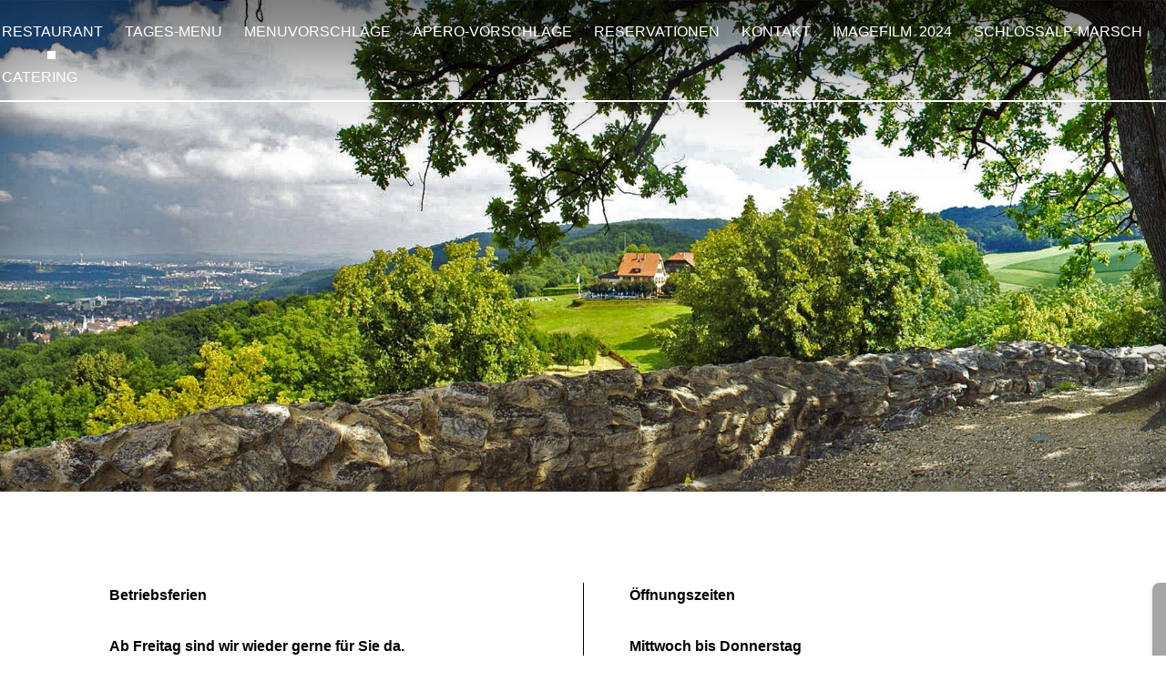

--- FILE ---
content_type: text/html; charset=utf-8
request_url: http://schlosshof-dornach.ch/
body_size: 25938
content:
<!DOCTYPE html>
<html lang="de" xmlns="http://www.w3.org/1999/xhtml">
<head>
    <title>Restaurant Schlosshof Dornach</title>
    <meta charset="utf-8" />
    <meta name="viewport" content="width=device-width, initial-scale=1.0, minimum-scale=1.0, maximum-scale=1.0, user-scalable=no" />
    <meta name="description" content="WAS RITTER UND GRAFEN EINST SCH&#196;TZTEN

Heute k&#246;nnen G&#228;ste, die im Restaurant Schlosshof einkehren, das geniessen, was Ritter und Grafen einst sch&#228;tzten: etwas Feines aus K&#252;che und Keller mit einzigartiger Aussicht auf das Birs- und Leimental, die Stadt Basel und das benachbarte Elsass mit den Vogesen. Das von Urs Schindler seit Mai 1993 gef&#252;hrte Restaurant liegt direkt neben der Burgruine Dorneck, die nach dem Erdbeben von 1356 durch den Grafen von Thierstein wiederhergestellt wurde, dann aber 1798 abbrannte. Das Restaurant Schlosshof existiert seit 1933.

Auf einen Blick

    -Restaurant f&#252;r bis zu 90 Personen
    -S&#228;li im EG f&#252;r bis zu 30 Personen
    -Schlossstube im 1. OG f&#252;r bis zu 30 Personen
    -Festhalle gegen&#252;ber dem Restaurant f&#252;r bis zu 400 Personen
    -Grosse gedeckte Gartenterrasse mit &#252;ber 250 Pl&#228;tzen
    -Hochzeiten und Bankette
    -Catering &amp; Partyservice
    -Private Parkpl&#228;tze (Auto und Bus) .
    -Eigener Shuttle-Bus Service f&#252;r Gruppen ab 10 Personen
    -vom Banhof Dornach zum Restaurant
    (Nach Absprache und Vorreservation).
    -Rollstuhltaugliche Toilettenanlagen, Wickeltisch" />
    <meta name="keywords" content="Restaurant Schlosshof Dornach, Dornach Restaurant, Dornach Gastronomy, Dornach, Ruine Dorneck, Schlosshof, Goetheanum, Goetheanum Dorneck" />
    <link rel="shortcut icon" href="/favicon.ico" />
    <link rel="canonical" href="http://schlosshof-dornach.ch/" />
    <link href="/content/css/home.css?v=2QOli-sDP4Hk0vSJVlcNR-AnMD8uSS7iaLKPkNZJa5A1" rel="stylesheet"/>

</head>
<body>
    <div id="mm">
        <a class="open" href="#"><i></i><span><i>menü öffnen</i><i>menü schliessen</i></span></a>
        <a class="close" href="#"></a>
        <div>
            <ul>
                    <li><a href="/"  class="sel">Restaurant</a></li>
                    <li><a href="#!menu-1085"  class="">Tages-Menu</a></li>
                    <li><a href="http://www.schlosshof-dornach.ch/media/1317/menuvorschla-ge.pdf" target="_blank" class="">Menuvorschl&#228;ge</a></li>
                    <li><a href="http://www.schlosshof-dornach.ch/media/1318/apero-vorschla-ge-2026.pdf"  class="">Apero-Vorschl&#228;ge</a></li>
                    <li><a href="https://foratable.com/reserve/restaurant/9157d38983c4ca56220b16437444c3e5/"  class="">Reservationen</a></li>
                    <li><a href="#!kontakt-1086"  class="">Kontakt</a></li>
                    <li><a href="https://www.youtube.com/watch?v=ed-yeyNsTEg"  class="">Imagefilm 2024</a></li>
                    <li><a href="https://www.youtube.com/watch?v=X8heOzADivs"  class="">Schlossalp-Marsch</a></li>
                    <li><a href="http://www.schlosshof-dornach.ch/media/1116/catering-event.pdf"  class="">Catering</a></li>
                                    <li class="hidden"><a href="#!links-1177" >Links</a></li>
                    <li class="hidden"><a href="#!pressebereich-1176" >Pressebereich</a></li>
                    <li class="hidden"><a href="#!impressum-1175" >Impressum</a></li>
            </ul>
        </div>
    </div>
    <div id="main">
        <div>
                <ul id="links">
                        <li><a href="#!links-1177"  style="background-image: url('/media/1007/links.png');">Links</a></li>
                        <li><a href="#!pressebereich-1176"  style="background-image: url('/media/1008/pressebereich.png');">Pressebereich</a></li>
                        <li><a href="#!impressum-1175"  style="background-image: url('/media/1006/impressum.png');">Impressum</a></li>
                </ul>
            <div id="slider">
                <ul class="nav">
                    <li><span><a href="#"></a></span></li>
                    <li><span><a href="#"></a></span></li>
                </ul>
                <ul class="slides"></ul>
            </div>
            <div class="body">
                                <div class="text1">
    <div>
<p><strong>Betriebsferien<br /></strong></p>
<p> </p>
<p><strong>Ab Freitag sind wir wieder gerne für Sie da.<br /></strong></p>
<p> </p>
<p><strong>Online Reservationen sind immer möglich, für<br />Auskünfte senden Sie uns bitte ein Mail.<br />Wir rufen auch gerne zurück! </strong></p>
<p> </p>
<p><strong>Öffnungszeiten Restaurant </strong></p>
<p><strong>Mittwoch bis Sonntag täglich ab 11 Uhr.<br />Sonntag, 21. Dezember 2026 haben wir <br />von 11.00 bis 15.00 Uhr geöffnet.</strong></p>
<p><strong><br />Gewinne einen Gutschein!<br />Einfach online reservieren,<br />unter allen Onlinereservationen verlosen <br />wir jeden Monat einen Konsumations-Gutschein </strong><strong>von Fr. 100.--</strong></p>
<p><strong>Viel Glück!<br />(Der Rechtsweg ist wie immer ausgeschlossen)</strong></p>
<p><strong><br /></strong><strong>Unsere Lokalitäten<br />- Gesamtes Restaurant im EG bis 90 Personen <br />- Magdalenen-Stübli im EG bis 32 Personen<br />- Schlosstube im 1.OG 20 bis 30 Personen<br />- Gartenrestaurant mit über 250 Sitzplätzen<br />- Festhalle Schlosshof gegenüber dem Restaurant <br />  bis 250 Personen </strong></p>
<p><strong>- Diverse Catering-Location auf Anfrage<br /> - Apero's und Anlässe auf der Wiese bei der Ruine Dorneck <br /></strong> <strong> </strong></p>
<p><strong>Schlosshof - Takeaway<br />Mittwoch bis Sonntag<br />11.30 Uhr bis 13.30 Uhr und 17.30 Uhr bis 19.00 Uhr </strong></p>
<p><strong>Sämtliche Gerichte können Sie bei uns abholen<br /> und </strong><strong>zu Hause geniessen.<br />Lieferservice ebenfalls möglich.</strong></p>
<p><strong>Einfach bestellen - </strong><strong>Tel. 061 702 01 50 </strong></p>
<p> </p>
<p><span class="header1 header2" style="margin: 0px; padding: 0px; line-height: 34px;">Geschenkgutscheine<br /></span><span style="font-family: Verdana, sans-serif; font-size: 10.5pt;"> </span></p>
<p><strong><span style="font-size: 10.5pt; font-family: Verdana, sans-serif;">Gutscheine à Fr. 100.-- oder 50.--<br />Bestellen Sie einfach per Mail die gewünschten Gutscheine</span></strong></p>
<p><strong><span style="font-size: 10.5pt; font-family: Verdana, sans-serif;">und wir senden Ihnen diese per Post inkl. Einzahlungsschein zu.<br />Link für Ihre Bestellung: <a href="mailto:info@schlosshof-dornach.ch" title="info@schlosshof-dornach.ch"><span style="text-decoration: underline;"></span><span style="color: #dd6000;">Gutscheine</span></a></span><span style="font-family: Verdana, sans-serif; font-size: 10.5pt;">                                    </span></strong></p>
<p> </p>
<p><span class="header1 header2" style="margin: 0px; padding: 0px; line-height: 34px;">Im Februar &amp; März viele verschiedene<br />Cordon-bleu!</span></p>
<p><span style="font-family: Verdana, sans-serif; font-size: 10.5pt;"><br /><strong>Gefüllte und panierte Kalbs- oder Schweinschnitzel                                                                     </strong></span><span style="font-family: Verdana, sans-serif;"></span></p>
<p><strong><span style="font-size: 10.5pt; font-family: Verdana, sans-serif;">- Appenzeller Art mit Moschtbröckli und Appenzellerkäse<br />- Tessiner Art mit Nostrano Salami und Bufala Mozzarella<br />- Walliser Art mit Beinschinken, Raclettekäse &amp; Tomaten <br />- Amerikaner Art mit Schinken., Speck, Zwiebeln und Käse<br />- Elsässer Art mit Münsterkäse und Rohschinken <br />- Traditionell Schlosshof mit Beinschinken und Toggenburger Bergkäse<br /><br />Alle unsere Cordon-bleu servieren wir Ihnen mit einer Beilage nach Wahl<br />Pommes frites, Nudeln, Reis und Gemüsegarnitur  <br />Schweins Cordon-bleu Fr. 36.80<br />Kalbs Cordon-bleu Fr. 45.80</span></strong></p>
<p> </p>
<p> </p>
<p><span style="color: #00a5fb; font-family: Anydore, serif; font-size: 34px;">Im Frühling</span></p>
<p><span style="font-family: Verdana, sans-serif; font-size: 10.5pt;"> </span></p>
<p><strong><span style="font-size: 10.5pt; font-family: Verdana, sans-serif;">Badische Spargeln mit hausgemachter Sauce Hollandaise &amp; Mayonnaise, <br />mit Lammrückenfilet, Entrecôte, Kalbssteak oder einem Lachs-Steak <br />dazu servieren wir Ihnen unsere Frühlingskartoffeln mit Rosmarin. </span></strong></p>
<p><strong><span style="font-family: Verdana, sans-serif; font-size: 10.5pt;"><span style="font-size: 10.5pt;">Ein Genuss für alle Spargelliebhaber!</span> </span></strong></p>
<p> </p>
<p><span class="header1 header2" style="margin: 0px; padding: 0px; line-height: 34px;">Sommer Grillspezialitäten</span><br /><span style="font-family: Verdana, sans-serif;"></span></p>
<p> </p>
<p> </p>
<p><strong><span style="font-size: 10.5pt; font-family: Verdana, sans-serif;">Im Sommer grilliert unser Chef de Grill auf dem Lavasteingrill.<br />Côte de Boeuf, Riesen Schweinskoteletten, Lamm, Entrecôte, Bison Rinderfiletsteak, feine Würste von unserem Hausmetzger und vieles mehr! <br />Dazu servieren wir Ihnen viele verschiedene Beilagen nach Wahl und die besten Salate weit und breit.<br />Ein Erlebnis für jeden Grill-Fan!</span></strong></p>
<p><strong><span style="font-size: 10.5pt; font-family: Verdana, sans-serif;">Geniessen Sie bald ein paar tolle Stunde bei uns im Schlosshof.</span></strong></p>
<p> </p>
<p><span class="header1 header2" style="margin: 0px; padding: 0px; line-height: 34px;">Oktober bis Mitte November</span><span class="header1 header2" style="margin: 0px; padding: 0px; line-height: 34px;"> Wildsaison </span></p>
<p><span style="font-family: Verdana, sans-serif; font-size: 10.5pt;"> </span></p>
<p><strong><span style="font-size: 10.5pt; font-family: Verdana, sans-serif;">Bis Mitte November servieren wir feine Wildgerichte.<br />Wildschweinpfeffer, Rehschnitzel, Rehrücken, Hirschentrecôte,<br />Pilzravioli </span><span style="font-family: Verdana, sans-serif; font-size: 10.5pt;">und vieles mehr.</span></strong></p>
<p> </p>
<p><strong><span style="font-size: 10.5pt; font-family: Verdana, sans-serif;">Serviert mit feinen Beilagen, hausgemachten Spätzli,<br />Rotkraut &amp; Rosenkohl, frischen Pilzen und glasierten Maroni.<br /><br />Waidmannsheil    </span></strong></p>
<p> </p>
<p><span class="header1 header2" style="margin: 0px; padding: 0px; line-height: 34px;">Fondue-Chinoise Aktion!</span></p>
<p> </p>
<p><strong><span style="text-align: left; color: #000000; text-transform: none; text-indent: 0px; letter-spacing: normal; font-family: Verdana,Arial,Helvetica,sans-serif; font-size: 14px; font-style: normal; font-variant: normal; text-decoration: none; word-spacing: 0px; display: inline; white-space: normal; orphans: 2; float: none; -webkit-text-stroke-width: 0px; background-color: transparent;">Im November &amp; Dezember</span><br />Gemischter Saisonsalat zur Vorspeise,</strong><br /><strong><span style="float: none; background-color: transparent; color: #000000; font-family: Verdana, Arial, Helvetica, sans-serif; font-size: 14px; font-style: normal; font-variant: normal; letter-spacing: normal; orphans: 2; text-align: left; text-decoration: none; text-indent: 0px; text-transform: none; -webkit-text-stroke-width: 0px; white-space: normal; word-spacing: 0px; display: inline !important;">Poulet- und Rindfleisch mit 6 verschiedenen<br />hausgemachten Saucen,</span> <span style="float: none; background-color: transparent; color: #000000; font-family: Verdana, Arial, Helvetica, sans-serif; font-size: 14px; font-style: normal; font-variant: normal; letter-spacing: normal; orphans: 2; text-align: left; text-decoration: none; text-indent: 0px; text-transform: none; -webkit-text-stroke-width: 0px; white-space: normal; word-spacing: 0px; display: inline !important;">Cornichons, Silberzwiebeln,<br />Pommes frites und Reis</span></strong><br /><strong>Essen <span style="float: none; background-color: transparent; color: #000000; font-family: Verdana, Arial, Helvetica, sans-serif; font-size: 14px; font-style: normal; font-variant: normal; letter-spacing: normal; orphans: 2; text-align: left; text-decoration: none; text-indent: 0px; text-transform: none; -webkit-text-stroke-width: 0px; white-space: normal; word-spacing: 0px; display: inline !important;">soviel Sie mögen!</span></strong><br /><strong>Mittwoch &amp; Donnerstag ab 18 Uhr.</strong><br /><strong>Zum Spezialpreis von Fr. 43.80 anstatt Fr. 54.80</strong></p>
<p> </p>
<p><span style="color: #00a5fb; font-family: Anydore, serif; font-size: 34px;">Viele Saison Special Aktionen! </span></p>
<p><br /><strong>Rösti-Wochen, Schnitzel-Tage, Fisch-Genuss, Käsefondue- und Raclette Abende</strong></p>
<p> </p>
<p><span style="color: #31509e;"></span><span class="link"><a data-udi="umb://document/833b390a58544e77830c49ca2fdba4e2" href="#!unsere-hits-1180" title="Unsere Hits">UNSERE HITS</a></span></p>
<p> </p>    </div>
    <div>
<p><strong>Öffnungszeiten</strong><br /><br /><strong>Mittwoch bis Donnerstag </strong><br /><strong>11.00-22.30 Uhr </strong><br /><strong>Freitag &amp; Samstag</strong><br /><strong>11.00-23.00 Uhr</strong><br /><strong> Sonntag &amp; Feiertage</strong><br /><strong>11.00-20.00 Uhr</strong><br /><br /><strong>Montag &amp; Dienstag geschlossen </strong><br /><br /><strong>Bei schönem Wetter und grossem Andrang bleibt das Restaurant </strong><br /><strong>am Abend länger geöffnet!</strong><br /><strong> Für Gruppen ab 50 Personen, zum Mittag- oder Abendessen öffnen <br />wir gerne montags &amp; dienstags </strong><br /><br /><strong>Ostermontag &amp; Pfingstmontag sind wir gerne </strong><br /><strong>ab 11 Uhr für Sie da!</strong></p>
<p><br /><strong>Betriebsferien 2026/27</strong><br /><strong>Montag, 21. Dezember 2026 bis und mit Donnerstag, 21</strong><strong>. Januar 2027</strong></p>
<p> </p>
<p><strong>Reservationen </strong><br /><strong>Tischbuchungen zum Mittagessen sind um zwischen </strong><br /><strong>11.30 und 12.15 Uhr möglich.</strong></p>
<p><strong>Abendessen zwischen 18.00 und 19.30 Uhr</strong><br /><br /><strong>Küchen Servicezeiten</strong><br /><strong>Warme Gerichte von 11.45 Uhr bis 13.45 Uhr und </strong><br /><strong>am Abend ab 17.30 Uhr letzte warme Bestellung 20.30 Uhr, <br />Sonntag bis 19.00 Uhr </strong><br /><strong> Gerichte aus der kalten Küche, Suppen &amp; Pommes frites servieren </strong></p>
<p><strong>wir den ganzen Tag. </strong><br /><strong>Sonntage &amp; Feiertage geniessen Sie das gesamte Angebot aus der Schlosshof-Küche von 12.00 Uhr bis 19.00 Uhr</strong></p>
<p><strong>Im Sommer, bei schönem Wetter ist die Küche am Abend </strong></p>
<p><strong>länger geöffnet </strong></p>
<p><br /><strong> Für Bankette, Hochzeiten und bei schönem Wetter bleibt <br />das Restaurant am Abend länger geöffnet!</strong></p>
<p><br /><br /><br /><br /><strong><br /></strong></p>    </div>
                </div>
                <div class="textImg1">
    <div>
                        <img src="/media/1069/img_3881.jpg" title="Unsere Herbst-Winter Lounge" alt="Unsere Herbst-Winter Lounge" />
                        <img src="/media/1068/img_3880.jpg" title="Apero Time auf der Terrasse" alt="Apero Time auf der Terrasse" />
    </div>
    <div>
<p><span class="header2">Was Ritter und Grafen einst schätzten</span></p>
<p><br /> Heute können Gäste, die im Restaurant Schlosshof einkehren, das geniessen, was Ritter und Grafen einst schätzten: etwas Feines aus Küche und Keller mit einzigartiger Aussicht auf das Birs- und Leimental, die Stadt Basel und das benachbarte Elsass mit den Vogesen. Das von Urs Schindler seit Mai 1993 geführte Restaurant liegt direkt neben der Burgruine Dorneck, die nach dem Erdbeben von 1356 durch den Grafen von Thierstein wiederhergestellt wurde, dann aber 1798 abbrannte. Das Restaurant Schlosshof existiert seit 1933. <br /><br /> <span class="link"><a href="#!auf-einen-blick-1186">AUF EINEN BLICK</a></span></p>    </div>
                </div>
                <div class="textImg1">
    <div>
                        <img src="/media/1097/323fa683-cb8e-49e9-bf06-1818d05fe031.jpg" />
                        <img src="/media/1103/img_0931.jpg" />
                        <img src="/media/1104/img_0898.jpg" />
                        <img src="/media/1090/dsc02683.jpg" />
                        <img src="/media/1113/img_1322.jpg" />
                        <img src="/media/1066/img_0169.jpg" />
    </div>
    <div>
<p>Das Schlosshofteam heisst Sie herzlich willkommen. Wir sind Ihr Ausflugsziel und Partner für jeden Anlass. Verbringen Sie mit uns ein paar unbeschwerte Stunden des Genusses und der Erholung. - Entfliehen Sie der Hektik des Alltags, geniessen Sie die herrliche Aussicht und lassen Sie sich von uns verwöhnen. Ob Sie eine Grillade, einen Teller Pasta, einen marktfrischen Salat, ein kühles Bier oder einen feinen Schluck Wein bei uns geniessen möchten - wir garantieren für Top-Qualität und einen freundlichen Service. Das Leben kann so schön sein!<br /><br /> Auf Ihren Besuch freuen wir uns.<br /> Ihr Schlosshof-Team</p>    </div>
                </div>
                <div class="textImg1">
    <div>
    </div>
    <div>
    </div>
                </div>
                <div class="text2">
    <div>
    </div>
                </div>

                <div class="foot">
                    <hr />
                    <a class="logo" href="/"><b>R</b>estaurant<br /><b>S</b>chlosshof <b>D</b>ornach</a>
                    <div>
                        <div class="social">
                                <ul>
                                        <li>
                                            <a href="https://www.facebook.com/Restaurant-Schlosshof-154562981242264/?rf=153613821359345" target="_blank">
                                                <svg xmlns="http://www.w3.org/2000/svg" xmlns:xlink="http://www.w3.org/1999/xlink" viewBox="0 0 32 32" version="1.1" role="img" class="facebook">
                                                    <title>Facebook</title>
                                                    <g>
                                                                <path d="M22 5.16c-.406-.054-1.806-.16-3.43-.16-3.4 0-5.733 1.825-5.733 5.17v2.882H9v3.913h3.837V27h4.604V16.965h3.823l.587-3.913h-4.41v-2.5c0-1.123.347-1.903 2.198-1.903H22V5.16z"></path>
                                                    </g>
                                                </svg>
                                            </a>
                                        </li>
                                        <li>
                                            <a href="https://www.wogehtmanhin.ch/?inc=event%2Fdetail.asp&amp;ID=27650&amp;utm_source=dlvr.it&amp;utm_medium=gplus" target="_blank">
                                                <svg xmlns="http://www.w3.org/2000/svg" xmlns:xlink="http://www.w3.org/1999/xlink" viewBox="0 0 32 32" version="1.1" role="img" class="googleplus">
                                                    <title>Google+</title>
                                                    <g>
                                                                <path d="M12 15v2.4h3.97c-.16 1.03-1.2 3.02-3.97 3.02-2.39 0-4.34-1.98-4.34-4.42s1.95-4.42 4.34-4.42c1.36 0 2.27.58 2.79 1.08l1.9-1.83C15.47 9.69 13.89 9 12 9c-3.87 0-7 3.13-7 7s3.13 7 7 7c4.04 0 6.72-2.84 6.72-6.84 0-.46-.05-.81-.11-1.16H12zm15 0h-2v-2h-2v2h-2v2h2v2h2v-2h2v-2z"></path>
                                                    </g>
                                                </svg>
                                            </a>
                                        </li>
                                </ul>
                        </div>
                        <div>
                            <hr />
                            <p>Restaurant Schlosshof Dornach<br /> Urs Schindler, Gastgeber<br /> Schlossweg 125<br /> CH-4143 Dornach<br /><br /> Tel.: <a href="tel:+41 61 702 01 50">+41 61 702 01 50</a><br /> Fax: <a href="tel:+41 61 702 01 51">+41 61 702 01 51</a><br /><br /> <a href="mailto:info@schlosshof-dornach.ch">info@schlosshof-dornach.ch</a></p>
<p> </p>
<p>©2025</p>
<p> </p>
                        </div>
                    </div>
                </div>
            </div>
        </div>
    </div>
    <div id="section">
        <div>
            <div class="body">
                <a class="close" href="#"></a>
                <div class="content"></div>
            </div>
        </div>
    </div>
    <div id="hidden">
            <div id="menu-1085">
                        <div class="j2">
                            <div><hr /></div>
                            <div>Menu </div>
                            <div><hr /></div>
                        </div>
    <div class="menu1">
        <p class="h1">Wochen-Hit </p>
        <ul>
                <li>
                    <b>Vom 23. Januar 2026 bis 1. Februar 2026</b><br />
                    Schweins Cordon-bleu Schlosshof <br />mit feinem Toggenburger Bergkäse<br />serviert mit Pommes frites und Gemüsegarnitur<br />
                    <b><!--Fr.--> 36.80</b><br />
                </li>
        </ul>
    </div>
    <div class="menu2">
        <p class="h2">TAGESMENU </p>
        <ul>
                    <li>
                        <p class="h">Freitag, 23. Januar 2026</p>
                        <ul>
                                <li>
                                    <b>Menu 1 Fr. 28.90</b>
                                    <br />
                                   <!–– Menu 1-->
                                    
                                    Tomatencrèmesuppe   <br />******<br />Schweinsrahmschnitzel  <br />mit feiner Champignonrahmsauce<br />serviert mit Butternudeln <br />und Broccoli
                                </li>
                                <li>
                                    <b>Menu 2 Fr. 39.90</b>
                                    <br />
                                   <!–– Menu 2-->
                                    
                                    Tomatencrèmesuppe              <br />******<br />Gebratenes Lachssteak <br />mit feiner Rieslingsauce <br />serviert auf Gemüsereis
                                </li>
                        </ul>
                    </li>
                    <li>
                        <p class="h">Samstag, 24. Januar 2026</p>
                        <ul>
                                <li>
                                    <b>Menu 1 Fr. 28.90</b>
                                    <br />
                                   <!–– Menu 1-->
                                    
                                    Drima’s Gemüsecrèmesuppe    <br />******<br />Pouletbruststreifen <br />Stroganoff<br />serviert mit Spätzli<br />und Blattspinat
                                </li>
                                <li>
                                    <b>Menu 2 Fr. 39.90</b>
                                    <br />
                                   <!–– Menu 2-->
                                    
                                    Drimas Gemüsecrèmesuppe          <br />******<br />Paillard de Veau <br />dünnes Kalbsschnitzel vom Grill<br />serviert mit Pommes frites<br />und Blattspinat
                                </li>
                        </ul>
                    </li>
                    <li>
                        <p class="h">Mittwoch, 28. Januar 2026</p>
                        <ul>
                                <li>
                                    <b>Menu 1 Fr. 28.90</b>
                                    <br />
                                   <!–– Menu 1-->
                                    
                                    Gelberbsensuppe     <br />******<br />Schweins Saltim Bocca à la Romana <br />mit Rohschinken und Salbei<br />serviert mit Weissweinrisotto<br />und Zucchetti
                                </li>
                                <li>
                                    <b>Menu 2 Fr. 39.90</b>
                                    <br />
                                   <!–– Menu 2-->
                                    
                                    Gelberbsensuppe           <br />******<br />Lammrack im Ofen <br />mit Kräuter gebraten   <br />serviert mit Kartoffelgratin<br />und Zucchetti
                                </li>
                        </ul>
                    </li>
                    <li>
                        <p class="h">Donnerstag, 29. Januar 2026</p>
                        <ul>
                                <li>
                                    <b>Menu 1 Fr. Fr. 28.90</b>
                                    <br />
                                   <!–– Menu 1-->
                                    
                                    Bouillon Mille Fanti <br />******<br />Dornacher Kalbshackbraten <br />serviert mit Stampfkartoffeln <br />und glasierten Karotten
                                </li>
                                <li>
                                    <b>Menu 2 Fr. Fr. 39.90</b>
                                    <br />
                                   <!–– Menu 2-->
                                    
                                    Bouillon Mille Fanti           <br />******<br />Schweinsfiletstreifen  <br />mit feiner Senfrahmsauce <br />serviert mit Butternudeln<br />und glasierten Karotten
                                </li>
                        </ul>
                    </li>
                    <li>
                        <p class="h">Freitag, 30. Januar 2026</p>
                        <ul>
                                <li>
                                    <b>Menu 1 Fr. Fr. 28.90</b>
                                    <br />
                                   <!–– Menu 1-->
                                    
                                    Lauchkartoffelsuppe  <br />******<br />Paniertes Schweinskotelette <br />Papagallo<br />serviert mit Pommes frites<br />und Rosenkohl
                                </li>
                                <li>
                                    <b>Menu 2 Fr. Fr. 39.80</b>
                                    <br />
                                   <!–– Men&#252; 2-->
                                    
                                    Lauchkartoffelsuppe            <br />******<br />Gebratenes Zanderfilet <br />mit Zitronenwürfeli und Kapern <br />serviert mit Salzkartoffeln<br />und Rosenkohl
                                </li>
                        </ul>
                    </li>
                    <li>
                        <p class="h">Samstag, 31. Januar 2026</p>
                        <ul>
                                <li>
                                    <b>Menu 1 Fr. 28.90</b>
                                    <br />
                                   <!–– Menu 1-->
                                    
                                    Bouillon mit Flädli   <br />******<br />Schweinskarrebraten<br />Rosmarinjus<br />serviert mit Kartoffelstock<br />und grünen Bohnen
                                </li>
                                <li>
                                    <b>Menu 2 Fr. 39.90</b>
                                    <br />
                                   <!–– Menu 2-->
                                    
                                    Bouillon mit Flädli         <br />******<br />Rumpsteak vom Grill Madagaskar <br />Pfefferrahmsauce <br />serviert mit Kartoffelkroketten <br />und grünen Bohnen
                                </li>
                        </ul>
                    </li>
        </ul>
    </div>
    <div class="j3">
        <div><hr /></div>
        <div>Feine weitere Gerichte </div>
        <div><hr /></div>
    </div>
    <div class="menu3">
        <ul>
                <li>
                    <b>Kalbs Cordon-bleu serviert mit Pommes frites und Gem&#252;segarnitur</b> - Fr. 45.90<br />
                    
                </li>
                <li>
                    <b>Wienerschnitzel - Paniertes Kalbsschnitzel serviert mit Pommes frites und Gem&#252;segarnitur</b> - Fr. 39.90<br />
                    
                </li>
                <li>
                    <b>Alph&#252;tenkotelette (Schwein) 420gr Beilage nach Wahl</b> - Fr. 46.90<br />
                    
                </li>
                <li>
                    <b>Bison Rinderfiletsteak 220gr Beilage nach Wahl</b> - Fr. 67.90<br />
                    
                </li>
                <li>
                    <b>Eglifilet mit Mandeln serviert mit Reis &amp; Blattspinat </b> - Fr. 45.90<br />
                    
                </li>
                <li>
                    <b>Hausgemachter Gem&#252;sestrudel auf Tomatensauce serviert mit Kartoffelkroketten und Broccoli </b> - Fr. 29.90<br />
                    
                </li>
                <li>
                    <b>Schweinsfilet mit Morchelrahmsauce serviert mit Sp&#228;tzli und Gem&#252;segarnitur</b> - Fr. 45.90<br />
                    
                </li>
                <li>
                    <b>Schweinsrahmschnitzel mit feiner Rahmsauce serviert mit Butternudeln</b> - Fr. 29.90<br />
                    
                </li>
                <li>
                    <b>Geschnetzeltes Kalbfleisch Z&#252;rcher Art serviert mit R&#246;sti</b> - Fr. 45.90<br />
                    
                </li>
                <li>
                    <b>Rindsfiletstreifen Stroganoff serviert mit Sp&#228;tzli</b> - Fr. 45.90<br />
                    
                </li>
                <li>
                    <b>Gebratene Pouletbrust garniert mit frischen Salaten</b> - Fr. 29.80<br />
                    
                </li>
                <li>
                    <b>Weissweinrisotto mit Gem&#252;sew&#252;rfeli (Vegi)</b> - Fr. 27.90<br />
                    
                </li>
                <li>
                    <b>Norwegischer Rauchlachs mit Meerrettichschaum </b> - Fr. 37.80<br />
                    
                </li>
                <li>
                    <b>Schloss-Tatar feinstes klassisches Rindstatar </b> - Fr. 37.90<br />
                    
                </li>
                <li>
                    <b>Gemischter Saisonsalat</b> - Fr. 14.80<br />
                    
                </li>
                <li>
                    <b>Gemischter Blattsalat</b> - Fr. 11.20<br />
                    
                </li>
                <li>
                    <b>Tomatencr&#232;mesuppe </b> - Fr. 11.80<br />
                    
                </li>
                <li>
                    <b>B&#252;ndner Gerstensuppe</b> - Fr. 11.80<br />
                    
                </li>
                <li>
                    <b>Gulaschsuppe</b> - Fr. 12.80<br />
                    
                </li>
        </ul>
        <p>
            Wir haben zusätzlich eine grosse à la carte Auswahl an Saison-Spezialitäten und hausgemachten Desserts. <br /><br />Selbstverständlich liefern wir gerne für Ihren speziellen Anlass wie Geburtstag, Hochzeitstag, Taufe, Firmenfest etc.<br />zu Ihnen nach Hause, in einen Festsaal oder Waldhütte oder wo auch immer Sie gerne feiern möchten.<br />Profitieren Sie von unserem Profi-Catering mit über 30 Jahren Erfahrung. <br />Lassen Sie es uns wissen, was Sie gerne möchten. Wir kochen gerne für Sie!<br />Persönliche Beratung Tel. +41 61 702 01 50 - Wir freuen uns auf Ihren Anruf!
        </p>
    </div>
<div class="menu_comm">
    Tagesmenü serviert von 12 bis 13.45 Uhr <br />Alle Preise inkl. MwSt.<br />Jugendliche unter 18 Jahren erhalten keine alkoholischen Getränke. <br />Kalb- Rind- und Schweinefleisch & Poulet aus der Schweiz.<br />Ausnahmen sind auf der Speisekarte vermerkt.<br />Wir verwenden nur Eier aus Bodenhaltung.
</div>
<div class="foot"></div>
            </div>
            <div id="kontakt-1086">
                        <div class="j2">
                            <div><hr /></div>
                            <div>Kontakt</div>
                            <div><hr /></div>
                        </div>
<div class="foot contact"></div>
<div class="text1 contact">
    <div>
        <p><span class="header1">Anreise</span></p>
<p> </p>
<p><strong>MIT DEM AUTO</strong></p>
<p>Basel/Arlesheim - Autobahn J18 - Ausfahrt Reinach-Süd - Dornach - Ruine Dorneck Es stehen genügend Parkplätze direkt vor dem Haus zur Verfügung.</p>
<p> </p>
<p><strong>MIT DEM ÖV</strong></p>
<p>Mit dem Ortsbus Nr. 66 bis “Ober-Erli” und dann zu Fuss zur Ruine Dorneck (10 Min.).</p>
<p> </p>
<p><strong>MIT UNSEREM BUS</strong></p>
<p>Nach Absprache holen wir Gruppen ab 10 Personen gerne kostenlos in Dornach am Bahnhof ab.</p>
<p> </p>
<p> </p>
<p><span class="header1" style="color: #00a5fb; font-size: 30px; padding: 0px; margin: 0px;">Öffnungszeiten</span></p>
<p><br /><br /><strong>Mittwoch bis Donnerstag 11.00 Uhr bis 22.30 Uhr<br />Freitag &amp; Samstag 11.00 Uhr bis 23.00 Uhr<br /></strong><strong>Sonntag &amp; Feiertage 11.00 Uhr bis 20.30 Uhr<br /><br />Montag &amp; Dienstag geschlossen - -Für Gruppen ab 50 Personen öffnen wir gerne auch an diesen Tagen.</strong></p>
<p><strong><br />Bei schönem Wetter und grossem Andrang bleibt das <br />Restaurant am </strong><strong>Abend länger geöffnet!</strong><br /><br />Montag geschlossen ausser an Feiertagen wie<br />Ostermontag &amp; Pfingstmontag</p>
<p><br /><strong>Betriebsferien 2026/27<br /></strong><span style="display: inline !important; float: none; background-color: #ffffff; color: #000000; font-family: Verdana,Arial,Helvetica,sans-serif; font-size: 14px; font-style: normal; font-variant: normal; font-weight: 400; letter-spacing: normal; orphans: 2; text-align: left; text-decoration: none; text-indent: 0px; text-transform: none; -webkit-text-stroke-width: 0px; white-space: normal; word-spacing: 0px;">Das Restaurant bleibt vom Montag, 21. Dezember 2026 bis Donnerstag, 22. Januar 2027</span><span style="display: inline !important; float: none; background-color: #ffffff; color: #000000; font-family: Verdana,Arial,Helvetica,sans-serif; font-size: 14px; font-style: normal; font-variant: normal; font-weight: 400; letter-spacing: normal; orphans: 2; text-align: left; text-decoration: none; text-indent: 0px; text-transform: none; -webkit-text-stroke-width: 0px; white-space: normal; word-spacing: 0px;"> geschlossen<br /><br /></span></p>
<p><strong><br /></strong><strong><br /><br /><br /><br /></strong></p>
<p> </p>
    </div>
    <div>
        <form action="/ajax/booking/send">
            <input data-alias="id" type="hidden" value="1086" />
                        <div class="dd">
                <select data-alias="anrede">
                        <option value="Herr">Herr</option>
                        <option value="Frau">Frau</option>
                </select>
            </div>
            <input data-alias="name" type="text" autocomplete="off" placeholder="Name, Vorname*" required />
            <input data-alias="phone" type="tel" autocomplete="off" placeholder="Telefon"  />
            <input data-alias="email" type="email" autocomplete="off" placeholder="E-Mail*" required />
            <textarea data-alias="message" placeholder="Nachricht*" required></textarea>
            <button type="submit">SENDEN</button>

        </form>
        <p class="comm">
            Die Felder welche mit * gekennzeichnet sind müssen ausgefüllt werden.
        </p>
    </div>
</div>
<div class="map" data-id="1086"></div>
            </div>
            <div id="reservationen-1087">
                        <div class="j2">
                            <div><hr /></div>
                            <div>Tisch buchen </div>
                            <div><hr /></div>
                        </div>
    <p class="book_comm">
        Reservationen zum Mittagessen um 12 Uhr/12.15 Uhr und <br />zum Abendessen um 18.00, 18.30 und 19.00 Uhr. <br />Bitte mindestens 48 Stunden im Voraus reservieren.<br />Online Reservationen für den heutigen Tag sowie Reservationen bestimmter Tische sind leider nicht möglich! <br />Reservationen im Garten von Mai bis September buchbar. <br />In der Sommerzeit, bei schönem Wetter ist Ihr Tisch automatisch draussen reserviert.<br /><br />Höflich bitten wir um Ihr Verständnis, dass wir keine bestimmten Tische wie am Fenster oder an der Gartenfront fest Zusagen können. <br /><br />No show up - Nicht erscheinen einer Reservation wird mit einer Gebühr von Fr. 35.--  pro Person verrechnet.<br /><br />Eine Reservation ist erst nach einer Mail Bestätigung durch uns gültig. <br />Mit einer Reservation akzeptieren Sie unsere allgemeinen verbindlichen Geschäftsbedingungen AGB.<br /><br />Graue Kalenderfelder - Das Restaurant ist ausgebucht oder geschlossen.
    </p>
<div class="text1 book">
    <div>
        <div class="dp"></div>
        <div class="tp">

                <ul data-time="Mittag">
                        <li><a class="sel" href="#">11.30</a></li>
                        <li><a class="" href="#">12.00</a></li>
                        <li><a class="" href="#">12.15</a></li>
                </ul>
                <ul data-time="Abend">
                        <li><a class="" href="#">18:00</a></li>
                        <li><a class="" href="#">18.30</a></li>
                        <li><a class="" href="#">19.00</a></li>
                </ul>
        </div>
    </div>
    <div>
        <form action="/ajax/booking/send">
            <input data-alias="id" type="hidden" value="1087" />
            <input data-alias="date" type="hidden" />
            <input data-alias="time_of_day" type="hidden" />
            <input data-alias="time" type="hidden" />
                        <div class="dd">
                <select data-alias="persons">
                        <option value="1 Person">1 Person</option>
                        <option value="2 Personen">2 Personen</option>
                        <option value="3 Personen">3 Personen</option>
                        <option value="4 Personen">4 Personen</option>
                        <option value="5 Personen">5 Personen</option>
                        <option value="6 Personen">6 Personen</option>
                        <option value="7 Personen">7 Personen</option>
                        <option value="8 Personen">8 Personen</option>
                        <option value="9 Personen">9 Personen</option>
                        <option value="10 Personen">10 Personen</option>
                        <option value="11 Personen">11 Personen</option>
                        <option value="12 Personen">12 Personen</option>
                        <option value="13 Personen">13 Personen</option>
                        <option value="14  Personen">14  Personen</option>
                        <option value="15  Personen">15  Personen</option>
                        <option value="16  Personen">16  Personen</option>
                        <option value="17 Personen">17 Personen</option>
                        <option value="18  Personen">18  Personen</option>
                        <option value="19  Personen">19  Personen</option>
                        <option value="20  Personen">20  Personen</option>
                        <option value="21  Personen">21  Personen</option>
                        <option value="22  Personen">22  Personen</option>
                        <option value="23  Personen">23  Personen</option>
                        <option value="24  Personen">24  Personen</option>
                        <option value="25  Personen">25  Personen</option>
                        <option value="26  Personen">26  Personen</option>
                        <option value="27  Personen">27  Personen</option>
                        <option value="28  Personen">28  Personen</option>
                        <option value="29  Personen">29  Personen</option>
                        <option value="30  Personen">30  Personen</option>
                        <option value="mehr als 30 Personen">mehr als 30 Personen</option>
                </select>
            </div>
            <hr />
            <div class="dd">
                <select data-alias="gender">
                        <option value="Frau">Frau</option>
                        <option value="Herr">Herr</option>
                        <option value="Firma">Firma</option>
                </select>
            </div>
            <input data-alias="last_name" type="text" autocomplete="off" placeholder="Name, Vorname*" required />
            <input data-alias="phone" type="tel" autocomplete="off" placeholder="Telefon*" required />
            <input data-alias="email" type="email" autocomplete="off" placeholder="E-Mail*" required />
            <div class="dd">
                <select data-alias="anlass">
                        <option value="Lunch">Lunch</option>
                        <option value="Dinner">Dinner</option>
                        <option value="Geburtstagfeier">Geburtstagfeier</option>
                        <option value="Hochzeitstag">Hochzeitstag</option>
                        <option value="Familienanlass">Familienanlass</option>
                        <option value="Firmenfeier">Firmenfeier</option>
                        <option value="Taufe">Taufe</option>
                        <option value="Konfirmation">Konfirmation</option>
                        <option value="Firmung">Firmung</option>
                        <option value="Erstkommunion">Erstkommunion</option>
                        <option value="Trauerfeier">Trauerfeier</option>
                        <option value="Apero">Apero</option>
                        <option value="Fondue Chinoise &#224; discretion">Fondue Chinoise &#224; discretion</option>
                </select>
            </div>
            <div class="dd">
                <select data-alias="Drinnen oder draussen?">
                        <option value="Reservation im Restaurant">Reservation im Restaurant</option>
                        <option value="Reservation im Garten">Reservation im Garten</option>
                </select>
            </div>
            <input data-alias="birthday" type="text" autocomplete="off" placeholder="Geburtsdatum "  />
            <button type="submit">RESERVIEREN</button>

        </form>
        <p class="comm">
            Die Felder welche mit * gekennzeichnet sind müssen ausgefüllt werden.<br />
            Mit einer Reservation und/oder Bestellung akzeptieren Sie unsere
            <a href="../#!agb-1197" target="_blank">allgemeinen Geschäftsbedingungen</a>.
            Wir freuen uns, Sie und Ihre Gäste kulinarisch verwöhnen zu dürfen.
            Für weitere Auskünfte oder eine unverbindliche Besprechung sind wir
            gerne für Sie da.
            Bis bald im Restaurant Schlosshof!
            Urs Schindler, Gastgeber
            Restaurant Schlosshof Dornach
        </p>

    </div>
</div>
<div class="foot"></div>
            </div>
            <div id="lorem-ipsum-1088">
                        <div class="j2">
                            <div><hr /></div>
                            <div>Muster Seite</div>
                            <div><hr /></div>
                        </div>
                <div class="text2">
    <div>
<p>Lorem ipsum dolor sit amet, consectetur adipiscing elit, sed do eiusmod tempor incididunt ut labore et dolore magna aliqua. Ut enim ad minim veniam, quis nostrud exercitation ullamco laboris nisi ut aliquip ex ea commodo consequat. Duis aute irure dolor in reprehenderit in voluptate velit esse cillum dolore eu fugiat nulla pariatur. Excepteur sint occaecat cupidatat non proident, sunt in culpa qui officia deserunt mollit anim id est laborum.</p>    </div>
                </div>
                <div class="textImg1">
    <div>
                        <div class="embed">
                            <iframe width="360" height="203" src="https://www.youtube.com/embed/8R5HNGHbFmQ?feature=oembed" frameborder="0" allow="autoplay; encrypted-media" allowfullscreen></iframe>
                        </div>
                        <img src="/media/1002/img_01.jpg" title="" alt="" />
    </div>
    <div>
<p><span class="header2">Muster Titel</span></p>
<p> </p>
<p> </p>
<p>orem ipsum dolor sit amet, consectetur adipiscing elit, sed do eiusmod tempor incididunt ut labore et dolore magna aliqua. Ut enim ad minim veniam, quis nostrud exercitation ullamco laboris nisi ut aliquip ex ea commodo consequat. Duis aute irure dolor in reprehenderit in </p>    </div>
                </div>
                <div class="textImg1">
    <div>
                        <img src="/media/1001/img_02.jpg" />
    </div>
    <div>
<p>Harcil iliquos aut pedis sant porerum ligendicae el magnist, culpa simi, sed et eum fugiatem ute voluptat reres sit ipsaper fernatu sapitae. Nequaes et dolorio doloritio. Suntionsero veri dis id unti asit officiis earum ex essunt eatus.<br />Nus eicim haria consed utatur autes voluptate incium, occae volori autempo rrovit evenihic tota etur?<br />Borem utationet audae. Piduntinci vid escient es sus.<br />Ese labore rero tem hil ilibust, saerruptatem sae ducipsus a cullupi enduciet quas eum etur?<br />Runt. Ugiaepero quam, ommoluptatur a natquiae doluptamus, ea iur? Nobitat iisimus apereperias voluptate de nullenest raecepe officil iquatem quatatus.</p>    </div>
                </div>

<div class="foot"></div>
            </div>
            <div id="agb-1197">
                        <div class="j2">
                            <div><hr /></div>
                            <div>AGB</div>
                            <div><hr /></div>
                        </div>
                <div class="text2">
    <div>
<p><strong>Restaurant Schlosshof Dornach – Schindler Gastro AG - Schlossweg 125 - 4143 Dornach</strong><br /><strong>Allgemeine Geschäftsbedingungen (AGB)</strong></p>
<p> </p>
<p><strong>1 Geltungsbereich</strong></p>
<p>Die allgemeinen Geschäftsbedingungen gelten für alle Geschäftsbeziehungen zwischen dem Restaurant Schlosshof (resp. der Schindler Gastro AG, Dornach), nachfolgend Gastgeber genannt und dem Gast/Kunden/Veranstalter, nachfolgend Gast genannt, in der zum Zeitpunkt des Vertragsschlusses aktuellen Fassung. Diese AGB gelten ausschliesslich. Entgegenstehende oder abweichende Vereinbarungen bedürfen der Schriftform. Sollten einzelne Bestimmungen dieser AGB unwirksam oder ungültig sein, so wird dadurch die Gültigkeit des betroffenen Vertrages und der übrigen AGB Bestimmungen nicht berührt. Im Übrigen gelten die gesetzlichen Bestimmungen.</p>
<p> </p>
<p><br /><strong>2 Rahmenbedingungen und generelle Regelungen</strong></p>
<p><strong> 2.1 Definition „Gruppen“ / Gastronomieleistungen für Gruppen und Veranstaltungen </strong></p>
<p>Als Gruppe im Sinne dieser AGB werden Gästeanzahlen von 10 Personen und mehr bezeichnet. Die Reservation sowie allfällige Änderungen der gewünschten Leistungen werden für den Gastgeber erst verbindlich, wenn sie durch den Gastgeber und den Auftraggeber schriftlich bestätigt bzw. rückbestätigt worden sind. Die Auswahl der Food &amp; Beverages Leistungen (Speisen und Getränke) sind spätestens 2 Wochen vor der Veranstaltung schriftlich mitzuteilen. Spätestens 48 Stunden vor dem Anlass muss die definitive Teilnehmerzahl, dem Gastgeber schriftlich mitgeteilt werden. Verrechnet wird immer die effektive Zahl der Teilnehmer, mindestens die Anzahl der angemeldeten Personen (siehe dazu auch Punkt 4 Stornierungen und Änderungen von Reservationen). <br /><br /><strong>2.2 Reservation und Nutzung von Restaurant, Schlosstube, Saal, Festhalle, Infrastruktur und/oder Gastronomieleistungen</strong></p>
<p>Sämtliche Abmachungen mit dem Gastgeber bedürfen zu ihrer Rechtsgültigkeit der Schriftform. Die Reservation gilt als definitiv nach Eingang einer gültigen schriftlichen Bestätigung. Als schriftliche Bestätigungen gelten auch Fax und Email Nachrichten. Andernfalls behält sich der Gastgeber das Recht vor, die Räumlichkeiten anderweitig zu vergeben. Tischreservationen für das Restaurant sind auch mit einer telefonischen Reservation gültig, welche durch den Gastgeber bestätigt wurde. Für Vertragsänderungen und/oder -Ergänzungen reicht es, wenn sie von der dadurch betroffenen Partei schriftlich, per Fax oder per E-Mail bestätigt werden. Bei Veranstaltungen, an denen mehr als 10 Personen teilnehmen wird dem Gastgeber spätestens 7 Tage vor der Veranstaltung das detaillierte Programm, Angaben über die Einrichtung der Räumlichkeiten und der technischen Hilfsmittel (sofern notwendig) und die Anzahl der teilnehmenden Personen übermittelt. Optionsdaten sind für beide Parteien verbindlich. Das Hotel kann nach ungenutztem Ablauf der Optionsfrist ohne weitere Mitteilung über die optierten Zimmer/Räume oder Leistungen verfügen.</p>
<p><strong>Für Reservationen die innert 48 Stunden storniert werden verrechnen wir einen Unkostenbeitrag von Fr. 35.-- pro Person.</strong></p>
<p>Sie reservieren für 10 Personen und nur 5 Personen kommen zum vereinbarten Termin, wir verrechnen einen Unkostenbeitrag von Fr.175.-- zuzüglich Ihrer Konsumation.</p>
<p>Reservationen bestimmter Tische sind leider keine möglich.<br /><br /><strong>2.3 Zimmerbelegung und Nutzung, Nutzung WLAN, Rauchen und Tierhaltung </strong></p>
<p>Gästezimmer dürfen maximal mit den Personen belegt werden, welche bei der Reservation angegeben wurden. Bei einer Mehrbelegung, erfolgt eine entsprechende Nachverrechnung an den Gast, welcher die Reservation ausgeführt hat. Die Unterund Weitervermietung der überlassenen Zimmer sowie deren Nutzung zu anderen als der Beherbergung dienenden Zwecken bedürfen der vorherigen schriftlichen Zustimmung des Gastgebers. Für einen Zugang zum Internet via WLAN muss der Gast seine Logindaten beziehen. Diese Dienstleistung ist für alle Gäste kostenlos. Der Gast trägt die Verantwortung für den Gebrauch seiner Logindaten. Er haftet für Missbrauch und illegales Verhalten bei der Internetnutzung. Das Rauchen ist im gesamten Haus strikte untersagt, Ausnahme bildet die Gartenterrasse im Parterre. Tierhaltung in den Gästezimmern ist nicht erlaubt. In den Räumlichkeiten des Restaurants besteht für alle Tiere Leinen- und Beaufsichtigungspflicht durch den Gast. Tiere gehören nicht auf Stühle sondern unter den Tisch. <br /><br /><strong>2.4 Technische Einrichtungen und Dekoration</strong></p>
<p>Ohne Angaben des Gastgebers oder des Gastes erfolgt die Bereitstellung des Restaurant/Saales ohne jegliche technische Einrichtung und Dekoration. Die Verwendung von eigenen elektrischen/elektronischen Anlagen und Geräten des Gastes und der Nutzung des Stromnetzes des Gastgebers bedarf der vorherigen schriftlichen Bewilligung des Gastgebers. Durch die Verwendung solcher Geräte und Anlagen auftretende Störungen oder Beschädigungen an den technischen Anlagen des Gastgebers gehen zu Lasten des Gastes. Mitgebrachtes Dekorationsmaterial hat den feuerpolizeilichen Anforderungen zu entsprechen. Das Hotel ist berechtigt, dafür einen amtlichen Nachweis zu verlangen. Wegen möglicher Beschädigungen sind die Aufstellung und das Anbringen von Gegenständen vorher mit dem Gastgeber abzusprechen. <br /><br /><strong>2.6 Preise</strong></p>
<p>Die vom Gastgeber kommunizierten Preise verstehen sich Netto in Schweizer Franken (CHF) und schliessen die gesetzliche Mehrwertsteuer mit ein.</p>
<p> </p>
<p> </p>
<p><strong>3. Abrechnung von Leistungen des Gastgebers</strong></p>
<p>Bestellte, jedoch nicht beanspruchte Leistungen, sowie No Shows, werden zu 100% verrechnet. Werden kurzfristige Änderungen nach erfolgter Bereitstellung von vereinbarten Einrichtungen verlangt, hat der Gastgeber Anspruch auf Entschädigung des dadurch entstehenden Zeitaufwandes zum Mitarbeiterstundenansatz und weiterer ihm dadurch entstehenden Kosten. Ohne speziellen Hinweis des Gastes gehen alle aufgeführten Leistungen auf die Gesamtrechnung. Im Falle der Nichtzahlung durch die einzelnen Teilnehmer bei Einzelverrechnungen haftet der verantwortliche Gast, welcher die Reservation getätigt hat.</p>
<p> </p>
<p> </p>
<p><strong>4 Stornierungen und Änderungen von Reservationen</strong></p>
<p> </p>
<p><strong>4.1 Stornierungen / Änderungen seitens des Gastes</strong></p>
<p>Kündigt der Gast den Anlass oder Teile davon, werden anhand der voraussichtlichen Gesamtkosten oder der gekündigten Teile davon folgende Kosten fällig:</p>
<p> </p>
<p><strong>4.1.1 Bankette</strong></p>
<p>- 60 – 45 Tage vor dem Anlass: 50% der bestätigten Leistungen</p>
<p>- 44 – 30 Tage vor dem Anlass: 60% der bestätigten Leistungen</p>
<p>- 29 – 15 Tage vor dem Anlass: 80% der bestätigten Leistungen</p>
<p>- 14 – 01 Tage vor dem Anlass: 100% der bestätigten Leistungen</p>
<p>- No Show up 100 %, mindestens Fr. 35.-- pro Person </p>
<p> </p>
<p><strong>Änderung von Teilnehmerzahlen </strong></p>
<p>Der Gast verpflichtet sich, Änderungen der Teilnehmerzahl laufend so früh wie möglich bekannt zu geben. Die endgültige und verbindliche Teilnehmerzahl ist dem Gastgeber 48 Stunden dem Veranstaltungstermin mitzuteilen und bildet die Verrechnungsgrundlage. Bei einer späteren Reduzierung der Anzahl Teilnehmer werden nachfolgende Teilnehmerzahlen verrechnet. - bis 3% tiefere tatsächliche Teilnehmerzahl: Abrechnung nach tatsächlicher Teilnehmerzahl. - mehr als 3% tiefere tatsächliche Teilnehmerzahl: Abweichung wird mit höchstens 3% berücksichtigt. - bei Reduzierung der Teilnehmerzahl um mehr als 10% ist der Gastgeber berechtigt, die vereinbarten Preise angemessen zu erhöhen sowie die bestätigen Räume gegebenenfalls zu tauschen. Nehmen mehr Teilnehmer als mitgeteilt an der Veranstaltung teil, wird die tatsächliche Leistung verrechnet. Die vereinbarte Leistung kann nur für die reservierte Teilnehmerzahl garantiert werden. Der Gastgeber ist berechtigt bei einer Reduktion von Gästeanzahlen die dem Gast zugesagten Räumlichkeiten zu ändern, wenn die vertraglich abgemachte Leistung weiterhin gewährleistet ist.</p>
<p> </p>
<p><strong>Raumkapazität und Tischordnung</strong></p>
<p>Bei der Reservation wird der Raum aufgrund der angefragten Personenzahl sowie dem Wunsch des Gastes hergerichtet und reserviert. Wird die maximale Kapazität des Raumes durch eine höhere Teilnehmerzahl als ursprünglich angegeben, überschritten oder ist eine andere Tischordnung als ursprünglich abgemacht, gewünscht, kann ein einwandfreier Ablauf des Anlasses nicht garantiert werden.</p>
<p> </p>
<p><strong>4.2 Stornierungen und Änderungen seitens Gastgeber</strong></p>
<p>Der Gastgeber ist berechtigt, aus wichtigem Grund entschädigungslos vom Vertrag zurückzutreten, insbesondere - wenn die geforderte Vorauszahlung (vgl. nachstehend Zahlungsbedingungen) nicht binnen der gesetzten Frist geleistet wird. - bei unvorhersehbaren, aussergewöhnlichen und unverschuldeten Umständen sowie im Falle höherer Gewalt, wenn dadurch die Erbringung der Leistung dem Gastgeber unmöglich oder unzumutbar ist. - wenn der Gastgeber eine begründetet Annahme hat, dass die Veranstaltung resp. der Gast die Sicherheit, den reibungslosen Geschäftsbetrieb, oder den Ruf des Gastgebers gefährden kann.</p>
<p> </p>
<p> </p>
<p><strong>5 </strong>Zahlungsbedingungen</p>
<p><strong>Pro Tisch oder Gruppe wird eine Gesamtrechnung erstellt.</strong> Einzelinkasso ist nicht möglich. <br />Ab einem Konsumationsbetrag von CHF 1‘000.00 kann der Gastgeber eine Anzahlung von 50% des gesamten Rechnungsbetrags verlangen. Die Anzahlung ist als Teilzahlung auf das vereinbarte Entgelt. zu verstehen. Der Gastgeber kann anstelle einer Anzahlung auch eine Kreditkartengarantie verlangen. Eine Vorauszahlung ist bis spätestens 3 Wochen vor dem Anlass zu überweisen. Erfolgt die Reservation kurzfristiger, so verlangt der Gastgeber eine Kreditkartengarantie über den gesamten Buchungsbetrag. Eine Restzahlung erfolgt in der Regel unmittelbar nach Ende des Anlasses, entweder Bar oder mit Maestro-/Post/Visa/Mastercard. Alternativ kann nach Absprache mit dem Gastgeber eine Rechnung ausgestellt werden, welche innert 10 Tagen zu begleichen ist. Eine Zahlungs-Registration bei externen Firmen/Kunden schliessen wir ausdrücklich aus.<br />Für jede Mahnung wird eine Mahngebühr von Fr. 100.00 verrechnet. Gegenüber Forderungen des Gastgebers ist die Verrechnungseinrede (Stellen von Gegenforderungen) ausgeschlossen.</p>
<p> </p>
<p> </p>
<p><strong>5.1 Gutscheine</strong></p>
<p>Geschenkgutscheine vom Restaurant Schlosshof à Fr. 50.-- oder Fr. 100.- - können für sämtliche Konsumationen eingelöst werden. <br />Ein allfälliges Verfalldatum ist auf der Rückseite des Gutscheines ersichtlich.  <br />Rückforderungen wie Barauszahlung oder Rückgeld sind nicht möglich und ausgeschlossen.<br /><span style="margin: 0px; color: black; font-family: 'Arial',sans-serif; font-size: 10pt;"></span><span style="margin: 0px; color: black; font-family: 'Arial',sans-serif; font-size: 10pt;"></span></p>
<p> </p>
<p><strong>6 Überzeitbewilligungen </strong></p>
<p>Abendliche Verlängerungen einer Veranstaltung sind möglich. Wird mit der reservierten Veranstaltungsdauer die Polizeistunde voraussichtlich überschritten, hat sich der Kunde bis 7 Tage vor dem Anlass an den Gastgeber zu wenden, damit die erforderlichen Bewilligungen eingeholt und die organisatorischen Massnahmen getroffen werden können. Die entsprechenden Kosten für die Bewilligung trägt der Gast.</p>
<p> </p>
<p> </p>
<p><strong>7 Mitbringen und Konsumation eigener Getränke und Speisen</strong></p>
<p>Die Bewirtung in allen Räumen (inkl. Gästezimmern) und auf dem Gelände des Gastgebers ist exklusiv dem Gastgeber vorbehalten. Das Mitnehmen und die Konsumation von eigenen Getränken und Speisen bedürfen der schriftlichen Bewilligung des Gastgebers, mit welcher auch die dafür zu leistende Entschädigung (Deckungsbeitrag) festgesetzt wird.</p>
<p> </p>
<p> </p>
<p><strong>8 Fundgegenstände</strong></p>
<p>Fundsachen werden bei eindeutigen Eigentumsverhältnissen und Kenntnis der Wohn-/ Geschäftsadresse nachgesendet. Die Kosten und das Risiko für den Nachversand trägt der Gast. Können die Eigentumsverhältnisse nicht ermittelt werden, erfolgt eine Aufbewahrung von einem Monat.</p>
<p> </p>
<p> </p>
<p><strong>9 Haftung</strong></p>
<p>Der Gastgeber haftet nicht für Verlust oder Beschädigung der vom Gast, seinen Partnern, Unterakkordanten, Gästen oder Besucher mitgebrachten Sachen. Der Abschluss entsprechender Versicherungen ist Sache des Gastes. Der Gastgeber kann nicht haftbar gemacht werden für Schaden, welcher einem Veranstalter entsteht, wenn die gemieteten Räumlichkeiten ohne Verschulden des Gastgebers nicht benützt werden können (z.B. bei Elementarschäden). Der Gast haftet dem Gastgeber für alle bei einem Anlass entstandenen Verluste und Schäden an Räumlichkeiten oder Einrichtungen, auch wenn ihn selbst kein Verschulden trifft (z.B. weil ein anderer Teilnehmer den Schaden verursacht hat). Das Bekleben sowie das Beschädigen mit Nägeln, Schrauben, Klammern etc. von Wänden, Türen, Böden, Pfeilern, Scheiben, Decken und Mobiliar sind untersagt. Allfällige Schäden werden dem Gast in Rechnung gestellt. Der Gastgeber übernimmt keine Haftung für Diebstahl und Beschädigung gegenüber dem Gast, weder für Angestellte oder Hilfspersonen des Gastes noch für Besucher oder Gäste. Dies gilt ebenfalls für Abhandengekommenen oder Beschädigungen von abgestellten oder rangierenden Fahrzeugen.</p>
<p> </p>
<p> </p>
<p><strong>10 Anwendbares Recht und Gerichtsstand</strong></p>
<p>Auf alle Geschäftsbeziehungen des Gastgebers ist ausschliesslich schweizerisches Recht anwendbar. Für allfällige Streitigkeiten aus diesem Vertrag ist Dornach (SO) Gerichtsstand.</p>
<p> </p>
<p><em>Dornach</em>, <em>1.Mai 2021<br />Schindler Gastro AG <br /></em></p>
<p> </p>
<p> </p>
<p> </p>
<p> </p>    </div>
                </div>

<div class="foot"></div>
            </div>
            <div id="impressum-1175">
                        <div class="j2">
                            <div><hr /></div>
                            <div>Impressum</div>
                            <div><hr /></div>
                        </div>
                <div class="text1">
    <div>
<p><strong>Restaurant Schlosshof Dornach<br />Schindler Gastro AG</strong><br />Urs Schindler, Gastgeber<br />Schlossweg 125<br />CH-4143 Dornach<br /><br />Tel.: +41 61 702 01 50<br />Fax: +41 61 702 01 51<br /><br /><span class="link"><a href="mailto:info@schlosshof-dornach.ch">info@schlosshof-dornach.ch</a></span><span class="link"><a href="http://www.schlossalp.ch/">www.schlossalp.ch</a><a href="/">www.schlosshof-dornach.ch</a></span></p>    </div>
    <div>
<p><span class="header1">Rechnungsadresse:</span><br /><strong><br />Schindler Gastro AG</strong><br />Schlossweg 125<br />4143 Dornach - Switzerland<br />MwSt. Nr. CHE-101.595.631<br />Handelsregister CH-247.3.000.139-8</p>
<p> </p>
<p>Website by Schlossalp Inc. 2026</p>    </div>
                </div>
                <div class="text2">
    <div>
    </div>
                </div>

<div class="foot"></div>
            </div>
            <div id="pressebereich-1176">
                        <div class="j2">
                            <div><hr /></div>
                            <div>Pressebereich</div>
                            <div><hr /></div>
                        </div>
                <div class="textImg1">
    <div>
                        <img src="/media/1012/media.jpg" />
    </div>
    <div>
<p><span class="header1">Spannende Berichte aus verschiedenen Medien</span><br /><span class="header1">über den Schlosshof Dornach</span></p>
<p> </p>
<p> </p>
<p><span class="link"><strong><a rel="noopener" data-udi="umb://media/73b298b9aa7d481c95a66a47d119f90e" href="/media/1072/fortissimo2014_seite11_schlossalpmarsch.pdf" target="_blank" title="fortissimo2014_seite11_schlossalpmarsch.pdf">Bericht über den Schlossalp-Marsch im fortissimo (Musik Verein Concordia Dornach)</a></strong></span></p>
<p><span class="link"><a rel="noopener noreferrer" href="http://mvdornach.ch/clubdesk/www?p=100100&amp;b=100225&amp;c=ND1" target="_blank">Quelle: Musik Verein Concordia Dornach</a></span></p>
<p><span class="link"><strong><a rel="noopener noreferrer" href="/dokumenten/wochenblattschlossalpmarsch" target="_blank" title="WochenblattSchlossalpmarsch">Bericht "Musikverein Concordia blies Schlosshof den Marsch" (Wochenblatt)</a></strong></span></p>
<p><span class="link"><a rel="noopener" data-udi="umb://media/b251083911d04ebbb8a77473f10ce0cc" href="/media/1073/wochenblatt-schlossalp-marsch.pdf" target="_blank" title="wochenblatt-schlossalp-marsch.pdf">die Online Ausgabe des Wochenblatts</a></span></p>    </div>
                </div>

<div class="foot"></div>
            </div>
            <div id="links-1177">
                        <div class="j2">
                            <div><hr /></div>
                            <div>Links</div>
                            <div><hr /></div>
                        </div>
                <div class="text1">
    <div>
    </div>
    <div>
<p><span class="link"><a rel="noopener noreferrer" href="http://www.gastro-regio.ch" target="_blank">Gastro Dorneck-Thierstein</a><a rel="noopener noreferrer" href="http://www.dornach.ch/" target="_blank">Einwohner Gemeinde Dornach</a><a rel="noopener noreferrer" href="http://www.goetheanum.ch" target="_blank">Goetheanum</a><a rel="noopener noreferrer" href="http://www.dornach.ch/xml_1/Internet/de/application/d22/f71.cfm" target="_blank">Dornach Tourismus</a></span><span class="link"><a rel="noopener noreferrer" href="http://www.eptinger.ch" target="_blank">Eptinger Mineralwasser</a></span></p>    </div>
                </div>

<div class="foot"></div>
            </div>
            <div id="unsere-hits-1180">
                        <div class="j2">
                            <div><hr /></div>
                            <div>Unsere Hits</div>
                            <div><hr /></div>
                        </div>
                <div class="textImg1">
    <div>
                        <img src="/media/1063/img_0114.jpg" />
    </div>
    <div>
<p>Im Februar und März gibt's feine verschiedene Cordon-Bleu.<br />Frühling eine grosse Auswahl an verschiedenen Spargelgerichten, <br />im Sommer Ruedi's Gartengrill. Wildgerichte im Herbst und viele <br />weitere Aktionen wie Fondue Chinoise à discrétion, Röstiwochen oder Fischspezialitäten durch das ganze Jahr.<br /><br /><br /></p>    </div>
                </div>

<div class="foot"></div>
            </div>
            <div id="fuer-jede-geschmack-1183">
                        <div class="j2">
                            <div><hr /></div>
                            <div>F&#252;r jede Geschmack</div>
                            <div><hr /></div>
                        </div>
                <div class="textImg1">
    <div>
                        <img src="/media/1055/img_0120.jpg" />
    </div>
    <div>
<p><span class="link"><a rel="noopener" data-udi="umb://media/58cc4e8fe6f248308853f6ab5eb540cb" href="/media/1117/apero-vorschlaege-2021.pdf" target="_blank" title="Apero-Vorschläge 2021.pdf">Apéro</a></span></p>
<p><span class="link"><a rel="noopener" data-udi="umb://media/012bbe880e454eb293e02b02de922ff1" href="/media/1307/desserkarte-2022.pdf" target="_blank" title="Desserkarte 2022.pdf">Dessert</a></span></p>
<p><span class="link"><a rel="noopener" data-udi="umb://media/0163f74ac7ab41d2907e0ae0bfecf89f" href="/media/1306/restaurant-karte-2022.pdf" target="_blank" title="Restaurant-Karte 2022.pdf">Grill- und Sommerkarte</a></span></p>
<p><span class="link"><a rel="noopener" data-udi="umb://media/313c57e5cce44c269464ddc2a1f077c3" href="/media/1305/spargelwochen-2022.pdf" target="_blank" title="Spargelwochen 2022.pdf">Spargelwochen</a></span></p>
<p><span class="link"><a rel="noopener" data-udi="umb://media/b75a1f469f40488d8dfc5958dd0b7c02" href="/media/1020/weinkarte-2020.pdf" target="_blank" title="Weinkarte 2020.pdf">Weinkarte (eine Auswahl)</a></span></p>
<p><span class="link"><a rel="noopener" href="/dokumenten/zvieri" target="_blank" title="Der Chef empfiehlt">Der Chef empfiehlt</a></span></p>
<p> </p>    </div>
                </div>

<div class="foot"></div>
            </div>
            <div id="auf-einen-blick-1186">
                        <div class="j2">
                            <div><hr /></div>
                            <div>Auf einen Blick</div>
                            <div><hr /></div>
                        </div>
                <div class="textImg1">
    <div>
    </div>
    <div>
<p>-gesamtes Restaurant im EG für bis zu 90 Personen</p>
<p>-Säli im EG für bis zu 30 Personen</p>
<p>-Schlossstube im 1. OG für 20- zu 30 Personen</p>
<p>-Festhalle gegenüber dem Restaurant für bis zu 250 Personen</p>
<p>-Grosse gedeckte Gartenterrasse mit über 250 Plätzen</p>
<p>-Hochzeiten und Bankette</p>
<p>-Catering &amp; Partyservice</p>
<p>-Spielgeräte für Kinder</p>
<p>-Private Parkplätze (Auto und Bus).</p>
<p>-Eigener Shuttle-Bus Service für Gruppen ab 10 Personen vom Banhof Dornach zum     <br /> Restaurant (Nach Absprache &amp; Vorreservation).</p>
<p>-Rollstuhltaugliche Toilettenanlagen, Wickeltisch</p>
<p> </p>    </div>
                </div>

<div class="foot"></div>
            </div>
            <div id="fuer-jede-geschmack-backup-1209">
                        <div class="j2">
                            <div><hr /></div>
                            <div>F&#252;r jede Geschmack</div>
                            <div><hr /></div>
                        </div>
                <div class="textImg1">
    <div>
                        <img src="/media/1011/wine_dessert.jpg" />
    </div>
    <div>
<p><span class="link"><a rel="noopener noreferrer" href="/dokumenten/apero" target="_blank" title="apero">Apéro</a></span></p>
<p><span class="link"><a rel="noopener" data-udi="umb://media/08db8237f85347cdbf25c9d5947bc597" href="/media/1015/bankettvorschlaege-2020.pdf" target="_blank" title="Bankettvorschläge 2020.pdf">Menuvorschläge für Bankette </a></span></p>
<p><span class="link"><a rel="noopener noreferrer" href="/dokumenten/dessertkarte" target="_blank" title="Dessertkarte">Dessert</a></span></p>
<p><span class="link"><a rel="noopener noreferrer" href="/dokumenten/grill" target="_blank" title="Grill">Grilladen vom Gartengrill</a></span></p>
<p><span class="link"><a rel="noopener noreferrer" href="/dokumenten/roesti" target="_blank" title="Roesti">Röstiwoche</a></span></p>
<p><span class="link"><a rel="noopener" data-udi="umb://media/56ea401e5cb84ea2a9d4a6fc9ebbb366" href="/media/1019/spargelwochen-2020.pdf" target="_blank" title="Spargelwochen 2020.pdf">Spargelwochen</a></span></p>
<p><span class="link"><a rel="noopener" data-udi="umb://media/b75a1f469f40488d8dfc5958dd0b7c02" href="/media/1020/weinkarte-2020.pdf" target="_blank" title="Weinkarte 2020.pdf">Weinkarte (eine Auswahl)</a></span></p>
<p><span class="link"><a rel="noopener" href="/dokumenten/zvieri" target="_blank" title="Der Chef empfiehlt">Der Chef empfiehlt</a></span></p>
<p><span class="link"><a rel="noopener noreferrer" href="/dokumenten/zvieri" target="_blank" title="Zvieri">Z'Vieri</a></span></p>    </div>
                </div>

<div class="foot"></div>
            </div>
    </div>
    <script src="https://maps.googleapis.com/maps/api/js?key=AIzaSyDkfhqzAPVG9MLPsjXkXEZnG0rvHMlcMjA"></script>
    <script src="https://ajax.googleapis.com/ajax/libs/jquery/3.2.1/jquery.min.js"></script>
    <script src="/content/js/home.js?v=YsWsnrCZkVEN9sevUudTYZwScTmzav1b-7cua0MFgYw1"></script>

    <script>
            var pageData = ["",["/media/1003/pano_01.jpg","/media/1102/img_0933.jpg","/media/1005/pano_03.jpg","/media/1121/img_0905.jpg","/media/1113/img_1322.jpg","/media/1122/img_1266.jpg","/media/1314/michelle.jpg","/media/1120/dsc02683.jpg","/media/1300/schlosshof_dsc1644.jpg","/media/1119/schlosshof_108_pk1.jpg","/media/1153/schlosshof_dsc1682.jpg","","/media/1303/menuvorschla-ge-2023.pdf","/media/1304/apero-vorschla-ge-2023.pdf","/media/1317/menuvorschla-ge.pdf","/media/1319/agb-2025.pdf"],[[1087,[1,2],["2018-01-29","2018-02-05","2018-02-12","2018-02-19","2018-02-26","2018-02-20","2018-02-21","2018-03-05","2018-03-12","2018-03-19","2018-03-26","2018-04-02","2018-04-09","2018-04-23","2018-04-16","2018-04-30","2018-05-07","2018-05-14","2018-05-21","2018-05-28","2018-06-04","2018-06-11","2018-06-18","2018-06-25","2018-07-02","2018-07-09","2018-07-16","2018-07-23","2018-07-30","2018-08-06","2018-08-13","2018-08-20","2018-08-27","2018-09-03","2018-09-10","2018-09-17","2018-09-24","2018-10-01","2018-10-08","2018-10-15","2018-10-22","2018-10-29","2018-11-05","2018-11-12","2018-11-19","2018-11-26","2018-12-03","2018-12-10","2018-12-17","2018-12-24","2018-12-31","2018-12-25","2018-12-26","2018-12-27","2018-12-28","2018-12-29","2018-12-30","2019-01-01","2019-01-02","2019-01-03","2019-01-04","2019-01-05","2019-01-06","2019-01-07","2019-01-08","2019-01-09","2019-01-10","2019-01-11","2019-01-12","2019-01-13","2019-01-14","2019-01-15","2019-01-16","2019-01-17","2019-01-18","2019-01-19","2019-01-20","2019-01-21","2019-01-22","2019-01-23","2019-03-11","2019-01-24","2019-02-04","2019-02-11","2019-02-18","2019-02-25","2019-03-04","2019-03-18","2019-03-25","2019-03-12","2019-03-13","2019-04-01","2019-04-08","2019-04-15","2019-04-29","2019-05-06","2019-05-13","2019-05-20","2019-05-27","2019-06-03","2019-06-10","2019-06-17","2019-06-24","2019-07-01","2019-07-08","2019-07-15","2019-07-22","2019-07-29","2019-08-05","2019-08-12","2019-08-19","2019-08-26","2019-09-02","2019-09-09","2019-09-16","2019-09-23","2019-09-30","2019-10-07","2019-10-14","2019-10-28","2019-10-21","2019-11-04","2019-11-11","2019-11-18","2019-11-25","2019-12-02","2019-12-09","2019-12-16","2019-12-23","2019-12-30","2019-12-24","2019-12-25","2019-12-26","2019-12-27","2019-12-28","2019-12-29","2019-12-31","2020-01-01","2020-01-02","2020-01-03","2020-01-04","2020-01-05","2020-01-12","2020-01-19","2020-01-18","2020-01-11","2020-01-10","2020-01-17","2020-01-09","2020-01-16","2020-01-08","2020-01-15","2020-01-07","2020-01-06","2020-01-13","2020-01-14","2020-01-20","2020-01-21","2020-01-22","2020-01-23","2020-02-03","2020-02-10","2020-02-17","2020-02-24","2019-05-12","2019-05-26","2020-01-24","2020-01-25","2020-01-26","2020-01-30","2020-01-29","2020-01-28","2020-01-27","2020-03-02","2020-03-03","2020-03-04","2020-03-09","2020-03-16","2020-03-30","2020-03-23","2020-04-06","2020-04-20","2020-04-27","2020-05-04","2020-05-11","2020-05-18","2020-05-25","2020-12-21","2020-12-22","2020-12-23","2020-12-24","2020-12-25","2020-12-26","2020-12-27","2020-12-31","2020-12-30","2020-12-29","2020-12-28","2021-01-01","2021-01-02","2021-01-10","2021-01-17","2021-01-03","2021-01-09","2021-01-08","2021-01-07","2021-01-06","2021-01-05","2021-01-04","2021-01-11","2021-01-12","2021-01-13","2021-01-14","2021-01-15","2021-01-18","2021-01-19","2021-01-20","2021-01-21","2021-01-22","2021-01-23","2021-01-24","2021-01-16","2021-01-28","2021-01-27","2021-01-26","2021-01-25","2022-12-24","2022-12-25","2022-12-31","2022-12-30","2022-12-29","2022-12-28","2022-12-27","2022-12-26","2023-01-01","2023-01-08","2023-01-21","2023-01-14","2023-01-15","2023-01-22","2023-01-07","2023-01-06","2023-01-13","2023-01-20","2023-01-26","2023-01-19","2023-01-12","2023-01-05","2023-01-04","2023-01-03","2023-01-02","2023-01-09","2023-01-16","2023-01-23","2023-01-24","2023-01-25","2023-01-18","2023-01-11","2023-01-10","2023-01-17","2023-01-30","2023-01-31","2020-02-07","2020-02-08","2020-03-05","2020-03-11","2020-03-10","2020-03-24","2020-03-31","2020-03-17","2020-03-18","2020-03-25","2020-03-26","2020-03-19","2020-03-12","2020-03-06","2020-03-13","2020-03-20","2020-03-27","2020-03-21","2020-03-14","2020-03-07","2020-03-01","2020-03-08","2020-03-15","2020-03-22","2020-03-29","2020-03-28","2020-04-13","2020-04-07","2020-04-14","2020-04-21","2020-04-15","2020-04-08","2020-04-01","2020-04-02","2020-04-09","2020-04-16","2020-04-17","2020-04-10","2020-04-03","2020-04-04","2020-04-11","2020-04-18","2020-04-19","2020-04-12","2020-04-05","2020-08-01","2020-08-02","2020-08-10","2020-08-17","2020-08-24","2020-08-31","2021-03-01","2021-03-20","2021-03-21","2021-03-28","2021-03-27","2021-03-26","2021-03-25","2021-03-24","2021-03-23","2021-03-22","2021-03-29","2021-03-30","2021-03-31","2021-04-01","2021-04-02","2021-04-03","2021-04-04","2021-04-11","2021-04-10","2021-04-09","2021-04-08","2021-04-07","2021-04-06","2021-04-05","2021-04-12","2021-04-13","2021-04-14","2021-04-15","2021-04-16","2021-04-17","2021-04-18","2021-04-19","2021-04-26","2022-01-01","2022-01-02","2022-01-09","2022-01-08","2022-01-07","2022-01-06","2022-01-05","2022-01-04","2022-01-03","2022-01-10","2022-01-11","2022-01-12","2022-01-13","2022-01-14","2022-01-15","2022-01-16","2022-01-23","2022-01-22","2022-01-21","2022-01-20","2022-01-27","2022-01-26","2022-01-19","2022-01-18","2022-01-25","2022-01-24","2022-01-17","2021-12-20","2021-12-21","2021-12-22","2021-12-23","2021-12-24","2021-12-25","2021-12-26","2021-12-31","2021-12-30","2021-12-29","2021-12-28","2021-12-27","2021-04-20","2021-04-27","2021-04-28","2021-04-21","2021-04-22","2021-04-29","2021-04-30","2021-04-23","2021-04-24","2021-04-25","2021-05-01","2021-05-02","2021-05-09","2021-05-16","2021-05-23","2021-05-30","2021-05-29","2021-05-22","2021-05-15","2021-05-08","2021-05-07","2021-05-14","2021-05-21","2021-05-28","2021-05-27","2021-05-20","2021-05-13","2021-05-06","2021-05-05","2021-05-12","2021-05-19","2021-05-26","2021-05-25","2021-05-18","2021-05-11","2021-05-04","2021-05-03","2021-05-10","2021-05-17","2021-05-24","2021-05-31","2021-07-03","2021-07-04","2021-08-29","2021-08-28","2021-12-07","2022-05-08","2022-05-30","2022-05-23","2022-05-16","2022-05-09","2022-05-15","2022-09-06","2022-09-13","2022-09-20","2022-09-27","2022-10-04","2022-10-11","2022-10-18","2022-10-25","2022-11-01","2022-11-08","2022-11-15","2022-11-22","2022-11-29","2022-12-06","2022-12-13","2022-12-20","2022-07-04","2023-02-27","2023-02-28","2023-02-21","2023-02-14","2023-02-07","2023-02-06","2023-02-13","2023-02-20","2023-03-01","2023-05-14","2023-07-04","2023-07-11","2023-07-18","2023-07-25","2023-07-03","2023-07-10","2023-07-17","2023-07-31","2023-07-24","2023-08-08","2023-08-07","2023-08-14","2023-08-15","2023-08-22","2023-08-29","2023-08-28","2023-08-21","2023-10-02","2024-01-01","2024-01-02","2024-01-03","2024-01-04","2024-01-05","2024-01-06","2024-01-07","2024-01-14","2024-01-13","2024-01-12","2024-01-11","2024-01-10","2024-01-09","2024-01-08","2024-01-15","2024-01-22","2024-01-29","2024-01-30","2024-01-23","2024-01-16","2024-01-17","2024-01-24","2024-01-25","2024-01-18","2024-01-19","2024-01-20","2024-01-21","2023-12-31","2023-12-30","2023-12-23","2023-12-24","2023-12-29","2023-12-28","2023-12-27","2023-12-26","2023-12-25","2024-02-19","2024-02-20","2024-02-21","2024-05-12","2026-02-25","2026-12-21","2026-12-22","2026-12-23","2026-12-24","2026-12-25","2026-12-26","2026-12-27","2026-12-28","2026-12-29","2026-12-30","2026-12-31","2027-01-01","2027-01-02","2027-01-03","2027-01-10","2027-01-08","2027-01-07","2027-01-09","2027-01-06","2027-01-05","2027-01-04","2027-01-11","2027-01-12","2027-01-13","2027-01-14","2027-01-15","2027-01-16","2027-01-17","2027-01-21","2027-01-20","2027-01-19","2027-01-18"]]],[[1086,"ROADMAP",{"zoom":14,"position":{"id":"WGS84","datum":"47.482007,7.629234"},"lookup":""}]]];
    </script>
</body>
</html>

--- FILE ---
content_type: text/css; charset=utf-8
request_url: http://schlosshof-dornach.ch/content/css/home.css?v=2QOli-sDP4Hk0vSJVlcNR-AnMD8uSS7iaLKPkNZJa5A1
body_size: 9016
content:
/* Minification failed. Returning unminified contents.
(860,1): run-time error CSS1019: Unexpected token, found '@import'
(860,9): run-time error CSS1019: Unexpected token, found 'url('https://fonts.googleapis.com/css?family=Josefin+Slab:400,700|Lato:300,400,700')'
(861,1): run-time error CSS1019: Unexpected token, found '@import'
(861,9): run-time error CSS1019: Unexpected token, found 'url('https://fonts.googleapis.com/css?family=Montserrat:300,400,700|Raleway:300,400,700')'
 */
form hr {
    margin: 30px 0px;
}

form input, form textarea, form button {
    display: block;
    box-sizing: border-box;
    border: solid 1px #6e6e6e;
    margin-bottom: 18px;
    border-radius: 3px;
    -moz-border-radius: 3px;
    -webkit-border-radius: 3px;
    padding: 0px 27px;
    font-family: 'Montserrat', sans-serif;
    font-size: 16px;
    background: #fff;
    outline: none;
}

form input {
    width: 100%;
    height: 45px;
}

form textarea {
    width: 100%;
    height: 197px;
    resize: vertical;
    min-height: 46px;
    padding: 12px 27px;
}

form button {
    cursor: pointer;
    background: #fff;
    transition: background-color .2s ease-in-out, border-color .2s ease-in-out;
    height: 45px;
    position: relative;
    overflow: hidden;
}

    form button::after {
        content: "\2192";
        padding-left: 7px;
        text-decoration: none !important;
        position: relative;
        left: 0px;
        font-size: 20px;
        line-height: 16px;
        transition: left 0.1s ease-in-out;
    }

    form button:hover {
        background: #b8e4ef;
        border-color: #b8e4ef;
    }

        form button:hover::after {
            left: 5px;
        }

    form button > div {
        display: none;
        position: absolute;
        top: 0px;
        left: 15%;
        width: 70%;
        height: 100%;
    }

        form button > div > div {
            display: table-cell;
            vertical-align: middle;
            width: 33.3%;
            padding: 0px 8px;
        }

            form button > div > div::after {
                content: ' ';
                display: block;
                overflow: hidden;
                width: 100%;
                opacity: 0;
                background: #fff;
                height: 7px;
            }

            form button > div > div:first-child::after {
                animation: show1 1s linear infinite;
                -webkit-animation: show1 1s linear infinite;
            }

            form button > div > div::after {
                animation: show2 1s linear infinite;
                -webkit-animation: show2 1s linear infinite;
            }

            form button > div > div:last-child::after {
                animation: show3 1s linear infinite;
                -webkit-animation: show3 1s linear infinite;
            }

    form button:disabled {
        background: #b8e4ef;
        border-color: #b8e4ef;
        color: #b8e4ef;
        cursor: default;
    }

        form button:disabled > div {
            display: table;
        }

@keyframes show1 {
    0% {
        opacity: 0;
        transform: none;
    }

    26% {
        opacity: 1;
        transform: scaleY(1.2);
    }

    52% {
        opacity: 0;
        transform: none;
    }
}

@-webkit-keyframes show1 /* Safari and Chrome */
{
    0% {
        opacity: 0;
        transform: none;
    }

    26% {
        opacity: 1;
        transform: scaleY(1.2);
    }

    52% {
        opacity: 0;
        transform: none;
    }
}

@keyframes show2 {
    13% {
        opacity: 0;
        transform: none;
    }

    39% {
        opacity: 1;
        transform: scaleY(1.2);
    }

    65% {
        opacity: 0;
        transform: none;
    }
}

@-webkit-keyframes show2 /* Safari and Chrome */
{
    13% {
        opacity: 0;
        transform: none;
    }

    39% {
        opacity: 1;
        transform: scaleY(1.2);
    }

    65% {
        opacity: 0;
        transform: none;
    }
}

@keyframes show3 {
    26% {
        opacity: 0;
        transform: none;
    }

    52% {
        opacity: 1;
        transform: scaleY(1.2);
    }

    91% {
        opacity: 0;
        transform: none;
    }
}

@-webkit-keyframes show3 /* Safari and Chrome */
{
    26% {
        opacity: 0;
        transform: none;
    }

    52% {
        opacity: 1;
        transform: scaleY(1.2);
    }

    91% {
        opacity: 0;
        transform: none;
    }
}

form .dd {
    box-sizing: border-box;
    border: solid 1px #6e6e6e;
    margin-bottom: 18px;
    border-radius: 3px;
    -moz-border-radius: 3px;
    -webkit-border-radius: 3px;
    background: #fff;
    position: relative;
    height: 45px;
    transition: background-color .2s ease-in-out, border-color .2s ease-in-out;
}

    form .dd select {
        width: 100%;
        background: rgba(0, 0, 0, 0);
        position: relative;
        z-index: 0;
        border: none;
        outline: none;
        padding: 12px 27px;
        font-family: 'Montserrat', sans-serif;
        font-size: 16px;
        height: 100%;
        cursor: pointer;
    }

    form .dd::after {
        content: "\25BC";
        display: block;
        overflow: hidden;
        position: absolute;
        top: 0px;
        right: 0px;
        padding: 0px 14px;
        background: #fff;
        font-family: 'Montserrat', sans-serif;
        font-size: 16px;
        height: 100%;
        line-height: 43px;
        pointer-events: none;
        color: #444;
        cursor: pointer;
        transition: background-color .2s ease-in-out;
    }

    form .dd:hover {
        background: #b8e4ef;
        border-color: #b8e4ef;
    }

        form .dd:hover::after {
            background: #b8e4ef;
        }

form input::-webkit-input-placeholder, form textarea::-webkit-input-placeholder { /* Chrome/Opera/Safari */
    color: #444;
}

form input::-moz-placeholder, form textarea::-moz-placeholder { /* Firefox 19+ */
    color: #444;
}

form input:-ms-input-placeholder, form textarea:-ms-input-placeholder { /* IE 10+ */
    color: #444;
}

form input:-moz-placeholder, form textarea:-moz-placeholder { /* Firefox 18- */
    color: #444;
}

form input:focus::-webkit-input-placeholder, form textarea:focus::-webkit-input-placeholder { /* Chrome/Opera/Safari */
    color: #fff;
}

form input:focus::-moz-placeholder, form textarea:focus::-moz-placeholder { /* Firefox 19+ */
    color: #fff;
}

form input:focus:-ms-input-placeholder, form textarea:focus:-ms-input-placeholder { /* IE 10+ */
    color: #fff;
}

form input:focus:-moz-placeholder, form textarea:focus:-moz-placeholder { /* Firefox 18- */
    color: #fff;
}
.foot {
    overflow: hidden;
    padding-bottom: 50px;
}

    .foot .logo {
        display: table;
        margin: 0px auto;
        background: url("/content/images/small_logo.png") no-repeat center top;
        font-family: 'Josefin Slab', serif;
        font-size: 20px;
        font-weight: bold;
        color: #000;
        text-decoration: none;
        text-transform: uppercase;
        text-align: center;
        letter-spacing: 1px;
        line-height: 27px;
        padding: 75px 0px 10px 10px;
        opacity: 0.63;
        transition: opacity .15s ease-in-out;
        word-spacing: 4px;
    }

        .foot .logo:hover {
            opacity: 1;
        }

        .foot .logo b {
            font-size: 27px;
        }

    .foot > div {
        display: table;
        margin: 40px auto;
    }

        .foot > div hr {
            display: none;
        }

        .foot > div > div {
            display: table-cell;
            height: 100%;
            vertical-align: top;
        }

            .foot > div > div:first-child {
                width: 60px;
            }

            .foot > div > div:last-child {
                padding: 0px 95px 0px 41px;
                letter-spacing: 1px;
                text-align: center;
            }

                .foot > div > div:last-child a {
                    text-decoration: none;
                    color: #000;
                }

                    .foot > div > div:last-child a:hover {
                        text-decoration: underline;
                    }

    .foot.contact hr {
        display: none;
    }

    .foot.contact > div > div:first-child {
        visibility: hidden;
    }

    .foot.contact > div {
        margin-bottom: 0px;
    }

.social {
    position: relative;
    border-right: solid 1px #000;
}

    .social::before, .social::after {
        content: " ";
        display: block;
        width: 5px;
        height: 1px;
        background: #000;
        position: absolute;
        right: -3px;
    }

    .social::before {
        top: 0px;
    }

    .social::after {
        bottom: 0px;
    }

    .social ul {
        list-style-type: none;
        padding: 0px;
        margin: 0px;
    }

    .social svg {
        fill: #000;
        width: 32px;
        height: 32px;
        opacity: 0.58;
        position: relative;
        top: 0px;
        transition: opacity 0.15s ease-in-out, top 0.15s ease-in-out, fill 0.15s ease-in-out;
    }

    .social a:hover svg {
        opacity: 1;
        top: -3px;
    }

    .social a:hover .facebook {
        fill: #3b5998;
    }

    .social a:hover .twitter {
        fill: #1da1f2;
    }

    .social a:hover .googleplus {
        fill: #dc4e41;
    }

    .social a:hover .youtube {
        fill: #cd201f;
    }

    .social a:hover .instagram {
        fill: #e03566;
    }

    .social a:hover .pinterest {
        fill: #cb2027;
    }

    .social a:hover .linkedin {
        fill: #0077b5;
    }

    .social a:hover .skype {
        fill: #00aff0;
    }

    .social a:hover .rss {
        fill: #ef8647;
    }

@media all and (max-width: 600px) {
    .foot {
        padding-bottom: 30px;
    }

        .foot > div > div {
            display: block;
        }

            .foot > div > div:first-child {
                display: table;
                width: auto;
                margin: 0px auto;
            }

            .foot > div > div:last-child {
                width: 100%;
                padding: 0px;
            }

        .foot > div hr {
            display: block;
            margin: 20px 0px;
        }

    .social {
        border: none;
        overflow: hidden;
    }

        .social::before, .social::after {
            display: none;
        }

        .social li {
            float: left;
            width: 38px;
            text-align: center;
        }
}

.dp {
    background-color: #fff;
    margin: 8px 0px;
}

    .dp a {
        color: #000;
        text-decoration: none;
        font-weight: bold;
    }

    .dp .ui-datepicker-title {
        padding-bottom: 20px;
    }

    .dp .ui-datepicker-title, .dp .ui-datepicker-header {
        text-align: center;
        font-size: 40px;
        font-weight: lighter !important;
    }

.ui-datepicker-prev {
    content: "\2192" !important;
    float: left;
    padding: 0px 10px;
    cursor: pointer;
    font-weight: lighter !important;
}

.ui-datepicker-next {
    float: right;
    padding: 0px 10px;
    cursor: pointer;
    font-weight: lighter !important;
}

.dp table {
    width: 100%;
    border-spacing: 0px;
    border-collapse: separate;
}

.dp td, .dp th {
    border: solid 2px #fff;
    width: 14.3%;
}

.dp tr td:first-child, .dp tr th:first-child {
    border-left: none;
}

.dp tr td:last-child, .dp tr th:last-child {
    border-right: none;
}

.dp th {
    line-height: 24px;
    font-weight: normal;
    text-align: left;
}

.dp td {
    line-height: 54px;
    font-weight: bold;
    text-align: center;
    background: #f3f3f4;
    transition: background-color .2s ease-in-out;
}

.dp tr > .ui-datepicker-week-end:last-child a {
    color: #ff8723;
}

.dp td a, .tot_dp th a {
    display: block;
}

.dp td:hover, .dp .ui-datepicker-current-day {
    background-color: #b8e4ef !important;
}

    .dp td:hover a, .ui-datepicker-current-day a {
        font-style: italic;
    }

.dp .ui-state-disabled, .dp .ui-state-disabled:hover {
    background-color: #d1d2d4 !important;
    color: #6d6e71;
}

.dp tr:last-child .ui-datepicker-other-month {
    background-color: #fff !important;
}

    .dp tr:last-child .ui-datepicker-other-month:hover {
        background-color: #fff !important;
    }

@media all and (max-width: 1050px) {
    .dp .ui-datepicker-title, .dp .ui-datepicker-header {
        font-size: 32px;
    }
}

@media all and (max-width: 900px) {
    .dp td {
        line-height: 35px;
    }

    .dp .ui-datepicker-title, .dp .ui-datepicker-header {
        font-size: 24px;
    }
}

@media all and (max-width: 720px) {
    .dp td {
        line-height: 75px;
    }

    .dp .ui-datepicker-title, .dp .ui-datepicker-header {
        font-size: 40px;
    }
}

@media all and (max-width: 600px) {
    .dp td {
        line-height: 60px;
    }
}

@media all and (max-width: 480px) {
    .dp .ui-datepicker-title, .dp .ui-datepicker-header {
        font-size: 32px;
    }
}

@media all and (max-width: 400px) {
    .dp td {
        line-height: 36px;
    }

    .dp .ui-datepicker-title, .dp .ui-datepicker-header {
        font-size: 24px;
    }
}
#slider {
    position: relative;
    height: 684px;
    background-color: #000;
    overflow: hidden;
}

    #slider::after {
        content: " ";
        display: block;
        overflow: hidden;
        position: absolute;
        top: 0px;
        left: -96px;
        z-index: 3;
        width: 100%;
        height: 100%;
        -webkit-box-shadow: inset 0px 0px 115px 60px rgba(0,0,0,.6);
        -moz-box-shadow: inset 0px 0px 115px 60px rgba(0,0,0,.6);
        box-shadow: inset 0px 0px 115px 60px rgba(0,0,0,.6);
        padding: 0px 96px 96px 96px;
    }

    #slider ul {
        list-style-type: none;
        padding: 0px;
        margin: 0px;
        height: 100%;
    }

    #slider .prg {
        position: absolute;
        left: 0px;
        top: 0px;
        z-index: 0;
        width: 100%;
        height: 100%;
    }

        #slider .prg ul {
            display: table;
            height: 100%;
            margin: 0px auto;
        }

        #slider .prg li {
            display: table-cell;
            height: 100%;
            vertical-align: middle;
        }

            #slider .prg li::before {
                content: " ";
                display: block;
                overflow: hidden;
                background: #444;
                width: 10px;
                height: 15px;
                margin: 0px 1px;
                opacity: 0.5;
                transform: none;
                animation: prg 1.5s linear infinite;
            }

            #slider .prg li:nth-child(1)::before {
                animation-delay: 0s;
            }

            #slider .prg li:nth-child(2)::before {
                animation-delay: .1s;
            }

            #slider .prg li:nth-child(3)::before {
                animation-delay: .2s;
            }

            #slider .prg li:nth-child(4)::before {
                animation-delay: .3s;
            }

            #slider .prg li:nth-child(5)::before {
                animation-delay: .4s;
            }

    #slider ul.nav li {
        position: absolute;
        z-index: 4;
        top: 0px;
        display: table;
        width: 48px;
        height: 100%;
    }

        #slider ul.nav li:first-child {
            left: -48px;
            transition: left 0.1s ease-in-out;
        }

            #slider ul.nav li:first-child a {
                background-image: url("/content/images/nav_left.png");
            }

        #slider ul.nav li:last-child {
            right: -48px;
            transition: right 0.1s ease-in-out;
        }

            #slider ul.nav li:last-child a {
                background-image: url("/content/images/nav_right.png");
            }

    #slider:hover ul.nav li:first-child {
        left: 0px;
    }

    #slider:hover ul.nav li:last-child {
        right: 0px;
    }

    #slider ul.nav li span {
        display: table-cell;
        vertical-align: middle;
    }

    #slider ul.nav a {
        image-rendering: -webkit-optimize-contrast;
        background: rgba(0, 0, 0, .22) no-repeat center center;
        display: block;
        overflow: hidden;
        width: 100%;
        height: 86px;
    }

    #slider ul.slides li {
        display: block;
        position: absolute;
        z-index: 1;
        opacity: 0;
        top: 0px;
        left: 0px;
        width: 100%;
        height: 100%;
        background-position: center center;
        background-size: cover;
        transition: opacity 0.2s ease-in-out 0.1s;
    }

        #slider ul.slides li.sel {
            z-index: 2;
            opacity: 1;
            transition: opacity 0.2s ease-in-out;
        }

@keyframes prg {
    10% {
        opacity: 0.5;
        transform: none;
    }

    20% {
        opacity: 1;
        transform: scaleY(2);
    }

    30% {
        opacity: 0.5;
        transform: none;
    }
}
.popup {
    position: fixed;
    z-index: 140;
    left: 0px;
    width: 100%;
    opacity: 1;
    top: -200px;
    height: 0px;
}

    .popup.error, .popup.success {
        top: 70px;
        transition: top 0.5s ease-in-out;
    }

        .popup.success > div {
            background: #b8e4ef;
            color: #000;
        }

        .popup.error > div {
            background: #444;
            color: #fff;
        }

    .popup.end {
        opacity: 0;
        transition: opacity 0.4s ease-in-out;
    }

    .popup > div {
        display: table;
        max-width: 90%;
        margin: 0px auto;
        padding: 15px 40px;
        font-size: 18px;
        text-align: center;
        -webkit-box-shadow: 0px 2px 2px 0px rgba(0,0,0,0.1);
        -moz-box-shadow: 0px 2px 2px 0px rgba(0,0,0,0.1);
        box-shadow: 0px 2px 2px 0px rgba(0,0,0,0.1);
    }

@import url('https://fonts.googleapis.com/css?family=Josefin+Slab:400,700|Lato:300,400,700');
@import url('https://fonts.googleapis.com/css?family=Montserrat:300,400,700|Raleway:300,400,700');

@font-face {
    font-family: 'Anydore';
    src: url('/content/fonts/Anydore.eot');
    src: local('☺'), url('/content/fonts/Anydore.woff') format('woff'), url('/content/fonts/Anydore.ttf') format('truetype'), url('/content/fonts/Anydore.svg') format('svg');
    font-weight: normal;
    font-style: normal;
}

html, body {
    height: 100%;
    padding: 0px;
    margin: 0px;
    color: #000;
    font-family: 'Montserrat', sans-serif;
    font-size: 16px;
    line-height: 28px;
    background: #fff;
}

p {
    margin: 0px;
}

#mm {
    position: fixed;
    z-index: 200;
    top: 0px;
    left: 0px;
    width: 100%;
    height: 60px;
    transition: background-color .2s ease-in-out, border-color .2s ease-in-out;
}

    #mm .hidden {
        display: none;
    }

    #mm div {
        display: table;
        margin: 10px auto 0px auto;
        position: relative;
        border-bottom: solid 2px #fff;
    }

    #mm ul {
        list-style-type: none;
        padding: 0px;
        margin: 0px 2px;
    }

    #mm li {
        float: left
    }

        #mm li a {
            display: block;
            text-align: center;
            text-decoration: none;
            color: #fff;
            line-height: 50px;
            margin-right: 24px;
            text-transform: uppercase;
            word-spacing: 4px;
            transition: color .2s ease-in-out, text-shadow .2s ease-in-out;
            position: relative;
        }

            #mm li a.sel::after, #mm li a:hover::after {
                content: " ";
                display: block;
                overflow: hidden;
                background-color: #fff;
                width: 9px;
                height: 9px;
                position: absolute;
                left: 45%;
                bottom: -5px;
            }

        #mm li:last-child a {
            margin-right: 0px;
        }

        #mm li a:hover {
            text-shadow: 1px 0px 0px rgba(255, 255, 255, .7), -1px 0px 0px rgba(255, 255, 255, .2);
        }

    #mm div::before, #mm div::after {
        position: absolute;
        content: " ";
        display: block;
        overflow: hidden;
        width: 2px;
        height: 8px;
        background: #fff;
        bottom: -5px;
    }

    #mm div::before {
        left: -2px;
    }

    #mm div::after {
        right: -2px;
    }

    #mm.sel {
        /*background: rgba(255, 255, 255, 0.85);*/
        background: #fff;
        border-bottom: solid 2px #000;
    }

        #mm.sel li a {
            color: #000;
        }

            #mm.sel li a:hover {
                text-shadow: 1px 0px 0px rgba(0, 0, 0, .7), -1px 0px 0px rgba(0, 0, 0, .2);
            }

        #mm.sel div {
            border-bottom: none;
        }

            #mm.sel div::before, #mm.sel div::after {
                display: none;
            }

        #mm.sel li a.sel::after, #mm.sel li a::after {
            background: #000;
        }

#links {
    list-style-type: none;
    position: fixed;
    z-index: 10;
    right: 0px;
    top: 0px;
    background: #a7a9ac;
    background: rgba(0, 0, 0, 0.35);
    padding: 0px;
    margin: 0px;
    border-radius: 8px 0px 0px 8px;
    -moz-border-radius: 8px 0px 0px 8px;
    -webkit-border-radius: 8px 0px 0px 8px;
    -webkit-box-shadow: 0px 3px 5px 0px rgba(0,0,0,0.15);
    -moz-box-shadow: 0px 3px 5px 0px rgba(0,0,0,0.15);
    box-shadow: 0px 3px 5px 0px rgba(0,0,0,0.15);
    transition: right 0.2s ease-in-out;
}

    #links.hide {
        right: -82px;
    }

    #links li {
        margin: 13px;
    }

    #links a {
        font-size: 11px;
        color: #fff;
        text-decoration: none;
        display: block;
        padding-top: 34px;
        background: no-repeat center top;
        text-align: center;
    }

.body {
    display: table;
    width: 1040px;
    margin: 0px auto;
    position: relative;
}

.note {
    text-transform: uppercase;
    border: solid 1px #7ad0fd;
    color: #00a5fb;
    font-size: 32px;
    font-weight: bold;
    padding: 20px;
    margin: 0px auto 90px auto;
    text-align: center;
    line-height: normal;
    display: table;
    max-width: 720px;
}

.body > .note {
    margin: 38px 0px 0px 0px;
    max-width: 100%;
}

.text1, .text2 {
    display: table;
    margin: 100px auto;
    width: 100%;
}

    .text1 > div, .text2 > div {
        display: table-cell;
        height: 100%;
        vertical-align: top;
        width: 50%;
    }

        .text1 > div:first-child {
            padding-right: 50px;
            position: relative;
        }

            .text1 > div:first-child::before, .text1 > div:first-child::after {
                content: " ";
                display: block;
                overflow: hidden;
                position: absolute;
                right: -1px;
                bottom: 0px;
                width: 1px;
                height: 7px;
                background: #000;
                transform-origin: center bottom;
            }

            .text1 > div:first-child::before {
                transform: rotateZ(45deg);
            }

            .text1 > div:first-child::after {
                transform: rotateZ(-45deg);
            }

        .text1 > div:last-child {
            border-left: solid 1px #000;
            padding-left: 50px;
        }

.textImg1, .textImg2 {
    display: table;
    margin: 50px auto;
    width: 100%;
}

    .textImg1 > div, .textImg2 > div {
        display: table-cell;
        vertical-align: top;
        width: 50%;
    }

        .textImg1 > div:last-child {
            padding-left: 50px;
        }

        .textImg2 > div:first-child {
            padding-right: 50px;
        }

        .textImg1 > div:first-child > *, .textImg2 > div:last-child > * {
            display: block;
            width: 100%;
            margin-bottom: 25px;
        }

            .textImg1 > div:first-child > *:last-child, .textImg2 > div:last-child > *:last-child {
                margin-bottom: 0px;
            }

        .textImg1 > div:first-child > div > *, .textImg2 > div:last-child > div > * {
            width: 100% !important;
        }

.header1 {
    color: #00a5fb;
    font-size: 30px;
    padding: 0px;
    margin: 0px;
}

.header2 {
    color: #00a5fb;
    font-size: 34px;
    padding: 0px;
    margin: 0px;
    font-family: 'Anydore', serif;
    line-height: 1em;
}

p.h1 {
    font-weight: bold;
}

p.h1, p.h2 {
    color: #00a5fb;
    font-size: 30px;
    padding: 0px;
    margin: 0px;
}

p.j2 {
    color: #00a5fb;
    font-size: 34px;
    padding: 0px;
    margin: 0px;
    font-family: 'Anydore', serif;
    line-height: 1em;
}

.link a {
    display: block;
    font-weight: bold;
    color: #000;
    text-decoration: none;
    line-height: 26px;
}

    .link a::after {
        content: "\2192";
        padding-left: 7px;
        text-decoration: none !important;
        position: relative;
        left: 0px;
        transition: left 0.1s ease-in-out;
    }

    .link a:hover::after {
        left: 5px;
    }

hr {
    border: none;
    height: 1px;
    background: #5e5e5e;
    margin: 50px 0px;
    position: relative;
    overflow: visible;
}

    hr::before, hr::after {
        content: " ";
        display: block;
        overflow: hidden;
        position: absolute;
        top: -3px;
        height: 7px;
        width: 1px;
        background: #5e5e5e;
    }

    hr::before {
        left: 0px;
    }

    hr::after {
        right: 0px;
    }

#min, #section {
    position: absolute;
    left: 0px;
    top: 0px;
    overflow: hidden;
    width: 100%;
}

    #min > div, #section > div {
        position: relative;
        overflow: hidden;
    }

#hidden {
    display: none;
}

#main {
    position: absolute;
    left: 0px;
    top: 0%;
    width: 100%;
    visibility: visible;
    opacity: 1;
    transition: top 0s, visibility 0s, opacity .2s ease-in-out;
}

body.sel #main {
    top: -10000%;
    visibility: hidden;
    opacity: 0;
    transition: top 0s .2s, visibility 0s .2s, opacity .2s ease-in-out;
}

#section {
    position: absolute;
    left: 0px;
    top: -10000%;
    width: 100%;
    z-index: 100;
    background: #fff;
    padding-top: 105px;
    visibility: hidden;
    opacity: 0;
    transition: top 0s .2s, visibility 0s .2s, opacity .2s ease-in-out;
}

body.sel #section {
    top: 0%;
    visibility: visible;
    opacity: 1;
    transition: top 0s, visibility 0s, opacity .2s ease-in-out;
}

#section .close {
    display: block;
    overflow: hidden;
    position: absolute;
    top: 0px;
    right: 0px;
    width: 55px;
    height: 55px;
    margin-bottom: 65px;
}

    #section .close::before, #section .close::after {
        content: " ";
        display: block;
        overflow: hidden;
        position: absolute;
        left: 0px;
        top: 50%;
        width: 100%;
        height: 4px;
        background: #000;
        transform-origin: center center;
        border-radius: 3px;
        -moz-border-radius: 3px;
        -webkit-border-radius: 3px;
    }

    #section .close::before {
        transform: rotateZ(47.5deg);
    }

    #section .close::after {
        transform: rotateZ(-47.5deg);
    }

body.sel #mm {
    background: #fff !important;
    border-bottom: solid 2px #000 !important;
}

    body.sel #mm li a {
        color: #000 !important;
    }

        body.sel #mm li a:hover {
            text-shadow: 1px 0px 0px rgba(0, 0, 0, .7), -1px 0px 0px rgba(0, 0, 0, .2) !important;
        }

    body.sel #mm div {
        border-bottom: none !important;
    }

        body.sel #mm div::before, body.sel #mm div::after {
            display: none !important;
        }

        body.sel #mm div a.sel::after, body.sel #mm div a:hover::after {
            background: #000 !important;
        }

.j2 {
    display: table;
    width: 100%;
    max-width: 720px;
    margin: 90px auto 140px auto;
    font-family: 'Anydore', serif;
    font-size: 90px;
    color: #00a5fb;
    white-space: nowrap;
}

    .j2 hr {
        margin: 0px;
    }

    .j2 > * {
        display: table-cell;
        vertical-align: middle;
    }

        .j2 > *:first-child, .j2 > *:last-child {
            width: 50%;
        }

        .j2 > *:nth-child(2) {
            padding: 0px 50px;
        }

.j3 {
    display: table;
    width: 100%;
    max-width: 720px;
    margin: 0px auto;
    margin-bottom: 90px;
    font-family: 'Anydore', serif;
    font-size: 50px;
    color: #00a5fb;
    white-space: nowrap;
}

    .j3 hr {
        margin: 0px;
    }

    .j3 > * {
        display: table-cell;
        vertical-align: middle;
    }

        .j3 > *:first-child, .j3 > *:last-child {
            width: 50%;
        }

        .j3 > *:nth-child(2) {
            padding: 0px 35px;
        }

.menu1 {
    text-align: center;
    line-height: 26px;
    margin-bottom: 80px;
}

    .menu1 .h1 {
        margin-bottom: 30px;
    }

    .menu1 ul {
        list-style-type: none;
        padding: 0px;
        margin: 0px;
    }

    .menu1 li {
        margin-bottom: 30px;
    }

.menu2 {
    text-align: center;
    line-height: 26px;
    margin-bottom: 150px;
}

    .menu2 ul {
        list-style-type: none;
        padding: 0px;
        margin: 0px;
    }

    .menu2 > ul > li {
        margin-bottom: 90px;
    }

    .menu2 .h2 {
        margin-bottom: 70px;
    }

    .menu2 .h {
        text-transform: uppercase;
        color: #00a5fb;
        font-weight: bold;
        padding: 0px;
        margin: 0px;
        margin-bottom: 20px;
    }

    .menu2 ul ul li {
        margin-bottom: 26px;
    }

.menu3 {
    text-align: center;
    line-height: 26px;
    margin-bottom: 120px;
}

    .menu3 ul {
        list-style-type: none;
        padding: 0px;
        margin: 0px;
    }

    .menu3 li {
        margin-bottom: 20px;
    }

.menu_comm {
    font-size: 12px;
    text-align: center;
    margin-bottom: 140px;
}

.text1.contact .h {
    text-transform: uppercase;
    font-weight: bold;
    font-size: 17px;
    margin-bottom: 0px;
    margin-top: 20px;
}

.text1.contact .comm {
    font-size: 14px;
    margin: 0px 0px 0px 30px;
}

.comm {
    font-size: 14px;
    margin: 0px 0px 0px 30px;
}

.map {
    overflow: hidden;
    width: 100%;
    height: 768px;
    margin-bottom: 150px;
}

.j2.book {
    margin-bottom: 70px;
}

.book_comm {
    display: table;
    width: 100%;
    max-width: 720px;
    margin: 0px auto;
    text-align: center;
    font-size: 18px;
}

.text1.book form {
    margin-top: 80px;
}

.tp {
    margin-top: 25px;
}

    .tp ul {
        list-style-type: none;
        padding: 0px;
        margin: 0px;
        display: block;
        overflow: hidden;
    }

    .tp li {
        display: inline-block;
        float: left;
        margin-right: 13px;
        margin-bottom: 12px;
    }

        .tp li:last-child {
            margin-right: 0px;
        }

    .tp ul:last-child li:last-child {
        margin-bottom: 0px;
    }

    .tp a {
        display: block;
        overflow: hidden;
        color: #000;
        text-decoration: none;
        width: 75px;
        height: 75px;
        line-height: 73px;
        text-align: center;
        border-radius: 37px;
        -moz-border-radius: 37px;
        -webkit-border-radius: 37px;
        border: solid 1px #000;
        background: #fff;
        transition: background-color .2s ease-in-out, border-color .2s ease-in-out;
    }

        .tp a.sel, .tp a:hover, .tp a:active {
            background: #b8e4ef;
            border-color: #b8e4ef;
            font-weight: bold;
            font-style: italic;
        }

/* TimePicker */

ul.timetable {
    margin: 0px;
    padding: 0px;
}

    ul.timetable li {
        display: inline-block;
        cursor: pointer;
        margin: 10px 42px 9px 0px;
        width: 70px;
        line-height: 24px;
        text-align: center;
        background-color: #d6d6d6;
        color: #1d1d1b;
        box-shadow: 0 0 12px #000;
        -webkit-border-radius: 10px;
        -moz-border-radius: 10px;
        border-radius: 10px;
        font-size: 17px;
    }

        ul.timetable li:hover {
            color: #fff;
        }

        ul.timetable li:hover, ul.timetable li.sel {
            background-color: #1800ce;
        }

        ul.timetable li.sel, ul.timetable li:active {
            color: #1d1d1b !important;
        }


        ul.timetable li:active {
            box-shadow: none !important;
        }

        ul.timetable li:nth-child(3n+3) {
            margin-right: 0px;
        }


#mm .open, #mm .close {
    display: none;
}

/* -- START RESPONSIVE -- */

@media all and (max-width: 1050px) {
    #links {
        display: none;
    }

    #mm {
        border-bottom: solid 2px #fff;
        overflow: hidden;
    }

        #mm .hidden {
            display: block;
        }

        #mm .open, #mm .close {
            display: block;
            margin: 10px 10px 8px 10px;
            height: 42px;
            line-height: 42px;
            position: relative;
            text-decoration: none;
            color: #fff;
            text-transform: uppercase;
            padding-left: 59px;
            transition: color .2s ease-in-out;
            font-size: 16px;
            word-spacing: 2px;
        }

        #mm .close {
            float: right;
            visibility: hidden;
            opacity: 0;
            transition: top 0s .2s, visibility 0s .2s, opacity .2s ease-in-out;
        }

        #mm .open {
            float: left;
        }

            #mm .open i {
                font-style: normal;
            }

            #mm .open > span > i:last-child {
                display: none;
            }

            #mm .open::before, #mm .open::after, #mm .open > i,
            #mm .close::before, #mm .close::after {
                content: " ";
                display: block;
                overflow: hidden;
                width: 30px;
                height: 2px;
                position: absolute;
                left: 15px;
                background: #fff;
                transition: background-color .2s ease-in-out;
                transform-origin: center center;
                transform: rotateZ(0deg);
                opacity: 1;
                transition: opacity .2s ease-in-out, top .2s ease-in-out, transform .2s ease-in-out;
            }

        #mm.sel .open {
            color: #000;
        }

            #mm.sel .open::before, #mm.sel .open::after, #mm.sel .open > i,
            #mm.open .open::before, #mm.open .open::after, #mm.open .open > i,
            body.sel #mm .open::before, body.sel #mm .open::after, body.sel #mm .open > i,
            #mm .close::before, #mm .close::after {
                background: #000;
            }

        #mm .open::before {
            top: 14px;
        }

        #mm .open > i {
            top: 21px;
        }

        #mm .open::after {
            top: 28px;
        }

        #mm > div {
            display: none;
            border-top: solid 1px #000;
            margin: 0px;
            clear: both;
        }

            #mm > div > div {
                display: none;
            }

        #mm ul {
            margin: 30px 10px;
        }

        #mm li {
            float: none;
        }

            #mm li a {
                color: #000;
                padding-left: 59px;
                line-height: 32px;
                text-align: left;
                font-size: 14px;
                word-spacing: 4px;
            }

                #mm li a::after {
                    display: none !important;
                }

                #mm li a:hover {
                    text-shadow: 1px 0px 0px rgba(0, 0, 0, .7), -1px 0px 0px rgba(0, 0, 0, .2) !important;
                }

        #mm.open {
            background-color: #fff;
            border-bottom: solid 2px #000;
            height: auto;
        }

            #mm.open .open, body.sel #mm .open {
                color: #000;
            }

                #mm.open .open > i {
                    opacity: 0;
                }

                #mm.open .open::before, #mm .close::before {
                    top: 21px;
                    transform: rotateZ(47.5deg);
                }

                #mm.open .open::after, #mm .close::after {
                    top: 21px;
                    transform: rotateZ(-47.5deg);
                }

                #mm.open .open > span i:first-child {
                    display: none;
                }

                #mm.open .open > span i:last-child {
                    display: block;
                }

            #mm.open > div {
                display: block;
            }

    body.sel #mm .close {
        visibility: visible;
        opacity: 1;
        transition: top 0s, visibility 0s, opacity .2s ease-in-out;
    }

    #section .close {
        display: none;
    }

    .body {
        width: 90%;
    }
}

@media all and (max-width: 900px) {
    .tp a {
        width: 50px;
        height: 50px;
        line-height: 48px;
    }
}


@media all and (max-width: 720px) {
    .note {
        font-size: 28px;
    }

    .text1, .text2 {
        display: block;
    }

        .text1 > div, .text2 > div {
            display: block;
            width: 100%;
        }

            .text1 > div:first-child {
                padding: 0px;
            }

                .text1 > div:first-child::before, .text1 > div:first-child::after {
                    display: none;
                }

            .text1 > div:last-child {
                margin-top: 90px;
                border: none;
                padding: 0px;
            }

        .text1.contact > div:last-child, .text1.book > div:last-child {
            margin-top: 50px;
        }

        .text1.book form {
            margin-top: 0px;
        }

    .textImg1, .textImg2 {
        display: block;
    }

        .textImg1 > div, .textImg2 > div {
            display: block;
            width: 100%;
        }

            .textImg1 > div:last-child, .textImg2 > div:last-child {
                margin-top: 30px;
            }

            .textImg1 > div:last-child, .textImg2 > div:first-child {
                padding: 0px;
            }

    .tp a {
        width: 75px;
        height: 75px;
        line-height: 73px;
    }
}

@media all and (max-width: 600px) {
    .note {
        font-size: 24px;
    }

    .j2 {
        font-size: 64px;
        margin-bottom: 90px;
    }

        .j2 > *:nth-child(2) {
            padding: 0px 40px;
        }

    .j3 {
        font-size: 34px;
        margin-bottom: 64px;
    }

        .j3 > *:nth-child(2) {
            padding: 0px 24px;
        }
}

@media all and (max-width: 480px) {
    .j2 {
        font-size: 48px;
        margin-bottom: 52px;
    }

        .j2 > *:nth-child(2) {
            padding: 0px 32px;
        }

    .j3 {
        font-size: 26px;
        margin-bottom: 46px;
    }

        .j3 > *:nth-child(2) {
            padding: 0px 16px;
        }
}

@media all and (max-width: 400px) {
    .tp a {
        width: 50px;
        height: 50px;
        line-height: 48px;
    }
}

body.mce-content-body {
    overflow: auto !important;
}

/**umb_name:Header 1*/
.header1 {
}

/**umb_name:Header 2*/
.header2 {
}

/**umb_name:Link*/
.link {
}

